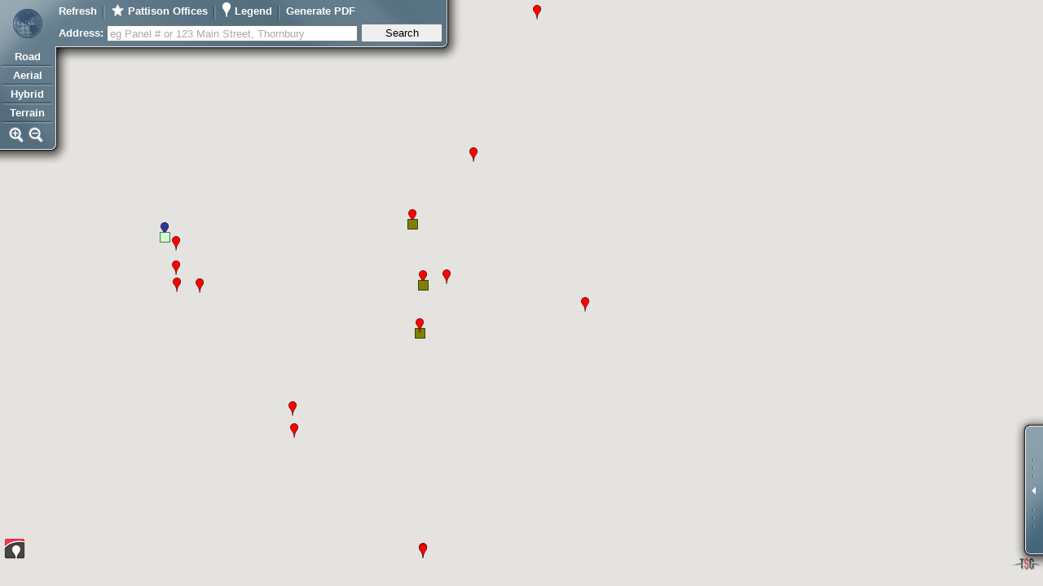

--- FILE ---
content_type: text/html; charset=utf-8
request_url: http://maps.pattisonoutdoor.com/?lat=55.1699&lng=-118.7986&zoom=13
body_size: 6351
content:

<!DOCTYPE html>
<html style="overflow:hidden;">
<head style="overflow:hidden;">
    <meta http-equiv="X-UA-Compatible" content="IE=edge" />
    <title>Eyewitness Maps</title>

    
        <link rel="stylesheet" type="text/css" href="4.0.7.22/maps.min.css" />
    

    
        <script defer type="text/javascript" src="//maps.google.com/maps/api/js?v=3.47&key=AIzaSyBDaf5Zrdxqy0hCG9lEOojuPnws6kQPTDY&sensor=false&language=en"></script>
        <script defer type="text/javascript" src="4.0.7.22/js/main.min.js"></script>
    

    <script async src="https://www.googletagmanager.com/gtag/js?id={key}"></script>
<script>
  window.dataLayer = window.dataLayer || [];
  function gtag(){dataLayer.push(arguments);}
  gtag('js', new Date());
  gtag('config', 'UA-11092045-6', {
    
    
  });
</script>
        

    <link rel="icon" type="image/vnd.microsoft.icon" href="favicon.ico" />
</head>
<body onload="pageLoad()" style="overflow:hidden;">
    <form method="post" action="./?lat=55.1699&amp;lng=-118.7986&amp;zoom=13" id="frmMain" onsubmit="return eventFormSubmit()">
<div class="aspNetHidden">
<input type="hidden" name="__VIEWSTATE" id="__VIEWSTATE" value="NbnYfechJTrmG7efUC9ghFLx/pb3+ssJYTE+MvGh8EC/7k9QDfxaJn26WPOfcwiimHono8R9JvGwj53kPFnfU2TGN9Hr2aWI2Smpti0zOtM=" />
</div>

<div class="aspNetHidden">

	<input type="hidden" name="__VIEWSTATEGENERATOR" id="__VIEWSTATEGENERATOR" value="B2654881" />
	<input type="hidden" name="__EVENTVALIDATION" id="__EVENTVALIDATION" value="XxGm1u1iq6cJLm/k4yy76q8m1rGhGYe5kZVluDrhX6d5X9gNWt+6DWPHyEtN+QfKzSOY1CdxaYQ1iZmtX9j23bb3s/nPh0iESlezX2P22FEGmxaHM3hIbke9kMiOE+CgPJLQcU1aXvZ3A7QNL+gtmQ4+inaf3rsil+MzlyRYwuVyrP3EuhteOwJyj/VnAN92+IK8GweYnsPgdLPDm2JKFZR05Kf48jYxurpZ8wAJuGaP8+rLlbUXFtTnylekg24p" />
</div>
        <div id="divPOPHeader" style="border-bottom:solid 2px #4f5b66;left:0;z-index:11;background-image:url(images/tile.png);height:80px;position:absolute;top:0;display:none;right:0;">
            <div style="position:absolute; top:0; left:0; height:80px; width:100%; background-color:white;"></div>
            <div style="left:8px; top:7px; position:absolute;"><a href="http://eyewitness.sirokygroup.com" target="_blank"><img src="images/eyewitness.png" style="border:none;" /></a></div>
            <div style="right:28px; top:8px; position:absolute; text-align:center;"><a href="https://www.pattisonoutdoor.com" id="aHome" class="a_black" style="font-weight:bold;"><img src="images/pattison.png" style="border:none;" /><br />HOME</a></div>
            <div style="top:15px; left:50%; margin-left:-320px; right:0; width:640px; position:absolute; text-align:center; font-size:26pt;">
                <span id="spnTitle" class="title">Web Mapping</span>
            </div>
            <div id="divHelp" style="position:absolute; right:3px; top:3px;">
                <a href="help/en-US" target="_blank"><img src="images/help.png" style="border:0;" /></a>
            </div>
        </div>
         
        <div id="divDialog" style="display:none; position:absolute; left:100px; top:100px; z-index:100; padding:41px 24px 24px 20px;" class="dialog">
            <div style="left:0; top:0;"><img src="images/putl.png" /></div>
            <div style="left:0; bottom:0;"><img src="images/publ.png" /></div>

            <div style="right:0; bottom:0;"><img src="images/pubr.png" /></div>
            <div style="right:0; top:0;"><img src="images/putr.png" /></div>
                
            <div style="left:0; top:20px; bottom:27px; width:20px; background-image:url(images/pul.png); background-repeat:repeat-y;"></div>
            <div style="right:0; top:20px; bottom:27px; width:24px; background-image:url(images/pur.png); background-repeat:repeat-y;"></div>

            <div style="top:0; left:20px; right:24px;"><img src="images/put.png" style="width:100%; height:20px;" /></div>
            <div style="bottom:0; left:20px; right:24px;"><img src="images/pub.png" style="width:100%; height:24px;" /></div>

            <div style="height:21px; padding-top:2px; text-align:left; background-image:url(images/headerHoverGradient.gif); padding-left:3px; top:20px; left:20px; right:24px; font-weight:bold; color:White;" onmousedown="dragStart(event, divDialog, true, true, '', null, null)">
                Title
            </div>

            <div id="dlgclose" style="right:25px; top:21px; width:18px; height:18px;" onclick="closeDialog()"><img src="images/spacer.gif" /></div>

            <div style="position:relative; background-color:White; border-top:solid 1px #aaaaaa; white-space:nowrap; text-align:left; padding:10px; margin:0; margin-bottom:3px;">
                Content
            </div>
        </div>

        <div id="divMapContainer" style="position:absolute;left:0;top:0;width:100%;bottom:0;overflow:hidden;">
            <div id="divMap" style="position:absolute; left:0; top:0; width:100%; height:100%;"></div>

            <div style="position:absolute; right:0; bottom:17px;"><img src="images/tsg_stamp.png" title="The Siroky Group Inc." /></div>

            <div style="position:absolute; left:5px; bottom:30px; opacity:0.8;"><img src="images/eye_map_logo.png" title="Eyewitness&trade;" /></div>
            
            <div id="divCircs" style="position:absolute; display:none; background-position:0 0; left:100px; top:100px; z-index:50; width:106px; height:106px; background-image:url(images/circs.png);">
                <div style="position:absolute; cursor:pointer; display:none; left:0; top:0;" onmouseover="pnlOver(0)" onmouseout="pnlOut(0)" onclick="panelClick(0)" onmousedown="pnlDn(0)" onmouseup="pnlUp(0)"><img src="images/spacer.gif" /></div>
                <div style="position:absolute; cursor:pointer; display:none; left:0; top:0;" onmouseover="pnlOver(1)" onmouseout="pnlOut(1)" onclick="panelClick(1)" onmousedown="pnlDn(1)" onmouseup="pnlUp(1)"><img src="images/spacer.gif" /></div>
                <div style="position:absolute; cursor:pointer; display:none; left:0; top:0;" onmouseover="pnlOver(2)" onmouseout="pnlOut(2)" onclick="panelClick(2)" onmousedown="pnlDn(2)" onmouseup="pnlUp(2)"><img src="images/spacer.gif" /></div>
                <div style="position:absolute; cursor:pointer; display:none; left:0; top:0;" onmouseover="pnlOver(3)" onmouseout="pnlOut(3)" onclick="panelClick(3)" onmousedown="pnlDn(3)" onmouseup="pnlUp(3)"><img src="images/spacer.gif" /></div>
                <div style="position:absolute; cursor:pointer; display:none; left:0; top:0;" onmouseover="pnlOver(4)" onmouseout="pnlOut(4)" onclick="panelClick(4)" onmousedown="pnlDn(4)" onmouseup="pnlUp(4)"><img src="images/spacer.gif" /></div>
                <div style="position:absolute; cursor:pointer; display:none; left:0; top:0;" onmouseover="pnlOver(5)" onmouseout="pnlOut(5)" onclick="panelClick(5)" onmousedown="pnlDn(5)" onmouseup="pnlUp(5)"><img src="images/spacer.gif" /></div>
                <div style="position:absolute; cursor:pointer; display:none; left:0; top:0;" onmouseover="pnlOver(6)" onmouseout="pnlOut(6)" onclick="panelClick(6)" onmousedown="pnlDn(6)" onmouseup="pnlUp(6)"><img src="images/spacer.gif" /></div>
                <div style="position:absolute; cursor:pointer; display:none; left:0; top:0;" onmouseover="pnlOver(7)" onmouseout="pnlOut(7)" onclick="mapZoom(1)"><img src="images/more.png" /></div>
                <div style="position:absolute; display:none; left:10px; top:116px; background-color:#ffffcb; padding-left:3px; padding-right:3px; border:solid 1px #a8aaaf; text-align:center; white-space:nowrap;">Panel #</div>
            </div>

            <div id="divPopup" class="popup" style="position:absolute; left:100px; top:100px; display:none; z-index:52;">
                <div style="background-position:0 0; left:-11px; top:-11px; right:20px; bottom:20px;"><img src="images/spacer.gif" /></div>
                <div style="background-position:31px 0; right:-11px; top:-11px; width:31px; bottom:20px;"><img src="images/spacer.gif" /></div>
                <div style="background-position:0 113px; left:-11px; bottom:-11px; right:20px; height:31px;"><img src="images/spacer.gif" /></div>
                <div style="background-position:31px 113px; right:-11px; bottom:-11px; width:31px; height:31px;"><img src="images/spacer.gif" /></div>

                <div id="divPopArr4" style="display:none; background-position:-70px 57px; left:12px; bottom:-38px; width:46px; height:42px;"><img src="images/spacer.gif" /></div>
                <div id="divPopArr5" style="display:none; background-position:-157px 67px; left:12px; top:-37px; width:46px; height:42px;"><img src="images/spacer.gif" /></div>
                <div id="divPopArr6" style="display:none; background-position:-251px 66px; right:-37px; top:12px; width:42px; height:46px;"><img src="images/spacer.gif" /></div>
                <div id="divPopArr7" style="display:none; background-position:-305px 66px; left:-37px; top:12px; width:42px; height:46px;"><img src="images/spacer.gif" /></div>
                
                <div id="divPopContent" style="position:relative; margin:15px; background-image:none;">&nbsp;</div>

                <div id="popupClose" style="cursor:pointer; right:6px; top:6px; width:12px; height:12px;" onclick="closePopup()"><img src="images/spacer.gif" /></div>

                <div id="divPopTabs" style="position:absolute; left:9px; top:-26px; background-image:none; z-index:51; white-space:nowrap;">
                    <div class="popuptabunsel" style="float:left; position:relative; background-image:none; white-space:nowrap; margin-right:-14px; z-index:54;" onclick="clickPopupTab(999,this)">
                        <div id="popupleftdiv"><img src="images/spacer.gif" /></div>
                        <div id="popupcenterdiv">
                            <div id="popupcontentdiv">{msg}</div>
                        </div>
                        <div id="popuprightdiv"><img src="images/spacer.gif" /></div>
                    </div>
                </div>
            </div>

            <div id="divToolbar" style="position:absolute; left:0; top:0; z-index:10; font-weight:bold; color:White;">
                <div style="position:absolute; width:482px; height:106px; left:86px; top:-30px; background-position:-96px 0; background-image:url(images/main_toolbar.png);"></div>
                <div style="position:absolute; width:96px; height:125px; left:-10px; top:76px; background-position:0 -106px; background-image:url(images/main_toolbar.png);"></div>
                <div style="position:absolute; width:96px; height:106px; left:-10px; top:-30px; background-image:url(images/main_toolbar.png);"></div>

                <div style="position:absolute; left:16px; top:11px; width:36px; height:36px; background-image:url(images/globe.png);"></div>

                <div id="divSearch" style="position:absolute; top:29px; left:72px; white-space:nowrap;">
                    <span id="locAddress">Address</span>: <input name="txtAddress" type="text" id="txtAddress" value="eg Panel # or 123 Main Street, Thornbury" onfocus="addressFocus(this)" onblur="addressBlur(this)" onkeyup="if((window.event || event).keyCode == 13){adaptiveFind(txtAddress.value,true);}" style="color:#aaaaaa; width:300px; height:14px; vertical-align:bottom; margin-bottom:1px;" /> <input name="cmdSearch" type="button" id="cmdSearch" value="Search" onclick="adaptiveFind(txtAddress.value,true)" style="margin-right:40px; height:23px; width:100px;" />
                </div>

                <div onclick="mapZoom(1)" style="position:absolute; left:11px; top:156px; width:18px; height:19px;" class="zoomlink"><img src="images/spacer.gif" /></div>
                <div onclick="mapZoom(-1)" style="position:absolute; left:35px; top:156px; width:18px; height:19px;" class="zoomoutlink"><img src="images/spacer.gif" /></div>

                <div id="divHeaderOptions" style="position:absolute;top:6px;white-space:nowrap;color:White;cursor:default;left:72px;width:520px;">
                    <div id="locHome" style="float:left;" onclick="setHome()" class="toollink">Refresh</div>
                    <div style="float:left;"><img src="images/main_vert_divider.png" style="height:18px; width:9px; margin-left:4px; margin-right:4px; vertical-align:middle;" /></div>
                    <div id="locOffices" style="float:left;" onclick="toggleMarketOffices(this)" class="toollink" onmouseover="marketOfficesHover(this,1)" onmouseout="marketOfficesHover(this,0)"><img src="images/star_white.png" style="vertical-align:middle; margin-top:-4px;" /> Pattison Offices</div>
                    <div style="float:left;"><img src="images/main_vert_divider.png" style="height:18px; width:9px; margin-left:4px; margin-right:4px; vertical-align:middle;" /></div>
                    <div id="locMedia" style="float:left;" onclick="showMediaTypes()" class="toollink" onmouseover="legendHover(this,1)" onmouseout="legendHover(this,0)"><img src="images/balloon.png" style="vertical-align:middle; margin-top:-4px;" /> Legend</div>
                    <div style="float:left;"><img src="images/main_vert_divider.png" style="height:18px; width:9px; margin-left:4px; margin-right:4px; vertical-align:middle;" /></div>
                    <div id="locGeneratePDF" style="float:left;" onclick="showProposal()" class="toollink">Generate PDF</div>
                </div>
                
                <div style="position:absolute; left:1px; top:62px; color:White; cursor:default; text-align:center;">
                    <div id="locRoad" onclick="updateStyle(&#39;r&#39;)" class="toollink">Road</div>
                    <div style="height:7px;"><img src="images/main_horiz_divider.png" style="height:5px; width:65px; margin-top:1px; margin-bottom:1px; display:block;" /></div>
                    <div id="locAerial" onclick="updateStyle(&#39;a&#39;)" class="toollink">Aerial</div>
                    <div style="height:7px;"><img src="images/main_horiz_divider.png" style="height:5px; width:65px; margin-top:1px; margin-bottom:1px; display:block;" /></div>
                    <div id="locHybrid" onclick="updateStyle(&#39;h&#39;)" class="toollink">Hybrid</div>
                    <div style="height:7px;"><img src="images/main_horiz_divider.png" style="height:5px; width:65px; margin-top:1px; margin-bottom:1px; display:block;" /></div>
                    <div id="locTerrain" onclick="updateStyle(&#39;t&#39;)" class="toollink">Terrain</div>
                    <div style="height:7px;"><img src="images/main_horiz_divider.png" style="height:5px; width:65px; margin-top:1px; margin-bottom:1px; display:block;" /></div>
                </div>
            </div>

            <div id="divSelWrapper" style="position:absolute; z-index:50; height:192px; width:37px; bottom:20px; right:0; overflow:hidden;">
            <div id="divSelPanel" style="position:absolute; width:632px; left:0; height:192px; top:0; background-image:url(images/sel_window.png);">
	
                <div id="divSelAttention" style="display:none; position:absolute; left:17px; top:17px; bottom:21px; width:20px; background-color:Orange; opacity:0.50;"></div>
    
                <div style="margin:17px 20px 20px 17px; position:relative;">
                    <div onclick="toggleSelPanels()" onmousedown="toggleSelDown()" onmouseup="toggleSelUp()" style="position:absolute; left:0; top:0; text-align:center; color:White; font-weight:bold; cursor:pointer;">
                        <div style="position:absolute; top:30px; left:6px;"><img src="images/dot.png" /></div>
                        <div style="position:absolute; top:40px; left:6px;"><img src="images/dot.png" /></div>
                        <div style="position:absolute; top:50px; left:6px;"><img src="images/dot.png" /></div>
                        <div style="position:absolute; top:50%; left:4px; margin-top:-6px; height:12px;" id="divToggleSelArrow"><img src="images/lt_white.png" /></div>
                        <div style="position:absolute; bottom:50px; left:6px;"><img src="images/dot.png" /></div>
                        <div style="position:absolute; bottom:40px; left:6px;"><img src="images/dot.png" /></div>
                        <div style="position:absolute; bottom:30px; left:6px;"><img src="images/dot.png" /></div>
                        <img src="images/spacer.gif" style="width:20px; height:153px;"/>
                    </div>

                    <div style="position: absolute; left: 25px; top: 6px; right: 180px; color: White; white-space: nowrap; overflow: hidden; -ms-text-overflow: ellipsis; -o-text-overflow: ellipsis; text-overflow: ellipsis;">
                        <span style="font-weight:bold;"><span id="spnSelPanelsCount">0 Selected Units</span>:</span><span id="locSelUnitsMsg" style="font-size:8pt;"> select a unit on the map to add to the list</span>
                    </div>

                    <div id="divSelRightOptions" style="position:absolute;right:22px;top:24px;color:White;font-size:9pt;">
                        
                            <div style="margin-bottom:4px;"><input id="cbShowSelected" type="checkbox" style="vertical-align:bottom; top:-1px; position:relative; padding:0; margin:0;" onclick="cbUpdateSelections()" onchange="cbUpdateSelections()" /><label for="cbShowSelected" style="padding-left:3px;" class="a_white">Show only selected units</label></div>
                        

                        
                            <div><input id="cbShowCircleFill" type="checkbox" checked="checked" style="vertical-align:bottom; top:-1px; position:relative; padding:0; margin:0;" onclick="cbUpdateSelections()" onchange="cbUpdateSelections()" /><label for="cbShowCircleFill" style="padding-left:3px;" class="a_white">Show radius fill</label></div>
                        
                        
                        
                            <div style="margin-bottom:4px;"><input id="cbShowCircleBorder" type="checkbox" checked="checked" style="vertical-align:bottom; top:-1px; position:relative; padding:0; margin:0;" onclick="cbUpdateSelections()" onchange="cbUpdateSelections()" /><label for="cbShowCircleBorder" style="padding-left:3px;" class="a_white">Show radius borders</label></div>
                        
                        
                        
                            <div><a href="javascript:void(0)" onclick="clearAllRadius()" class="a_white" style="margin-left:16px;">Clear all Radii</a></div>
                        
                        
                        <div style="margin-bottom:6px;"><a href="javascript:void(0)" id="litClearUserPoints" onclick="clearAllUserPoints()" class="a_white" style="margin-left:16px;">Clear all user Points</a></div>
                        
                        
                        
                        <div><span id="locLabels">Labels</span>:
                        <select name="selPanelLabels" id="selPanelLabels" onchange="cbUpdateSelections()" style="width:112px;">
		<option selected="selected" value="0">none</option>
		<option value="1">Selected #</option>
		<option value="2">Panel No.</option>
		<option value="3">Location Desc.</option>

	</select></div>
                    </div>

                    <div id="divSelectedPanels" style="position:absolute; left:21px; top:28px; right:190px; height:96px; overflow:auto; border:solid 1px #aaaaaa; background-color:White;"></div>
                    <div style="display:none;">
                        <select style="width:280px;" size="10" id="selSelectedPanels">
                        </select>
                    </div>

                    <div style="position:absolute; left:23px; top:133px; font-size:9pt; color:White;">
                        <div id="litRemoveSelected" style="float:left;"><a href="javascript:void(0)" onclick="removeSelectedPanel(document.getElementById('selSelectedPanels'))" class="a_white">Remove Unit</a></div>
                        <div style="float:left;"><img src="images/main_vert_divider.png" style="height:15px; width:9px; margin-left:3px; margin-right:2px; vertical-align:middle;" /></div>
                        <div id="litClearSelected" style="float:left;"><a href="javascript:void(0)" onclick="clearSelectedPanels(document.getElementById('selSelectedPanels'))" class="a_white">Clear List</a></div>
                        <div style="float:left;"><img src="images/main_vert_divider.png" style="height:15px; width:9px; margin-left:3px; margin-right:2px; vertical-align:middle;" /></div>
                        <div id="litZoomSelected" style="float:left;"><a href="javascript:void(0)" onclick="getSelectedBounds()" class="a_white">Zoom to Selection</a></div>
                        <div style="float:left;"><img src="images/main_vert_divider.png" style="height:15px; width:9px; margin-left:3px; margin-right:2px; vertical-align:middle;" /></div>
                        <div id="litGetPhotosheets" style="float:left;"><a href="javascript:void(0)" onclick="getSelectedPhotoSheets()" class="a_white">Generate PhotoSheets</a></div>
                    </div>
                </div>
           
</div>
           </div>
        </div>

        <input type="hidden" name="hfSettings" id="hfSettings" value="{&quot;browserObject&quot;:{&quot;Browser&quot;:&quot;Chrome&quot;,&quot;MajorVersion&quot;:131,&quot;MinorVersion&quot;:0.0,&quot;isIE&quot;:false,&quot;isFF&quot;:false},&quot;session&quot;:&quot;7dc3316c-71d0-40fa-a72f-57361e7bf7ed&quot;,&quot;crc&quot;:&quot;0!0!0!4BB2C42EDD1D4104CCB3F67F1151338225B6E063B88408A998FAFC24B890A601&quot;,&quot;cen_lat&quot;:55.1699,&quot;cen_lng&quot;:-118.7986,&quot;zoom&quot;:13,&quot;search&quot;:&quot;&quot;,&quot;searchPanel&quot;:&quot;&quot;,&quot;maxRadius&quot;:32,&quot;userpointid&quot;:55,&quot;loc1&quot;:&quot;Loading...&quot;,&quot;loc5&quot;:&quot;Legend&quot;,&quot;loc6&quot;:&quot;Generate PDF&quot;,&quot;loc29&quot;:&quot;Selecting Panels...&quot;,&quot;loc30&quot;:&quot;Show Information&quot;,&quot;loc31&quot;:&quot;Street View&quot;,&quot;loc32&quot;:&quot;unable to get locations address&quot;,&quot;loc33&quot;:&quot;Add Point to Map&quot;,&quot;loc34&quot;:&quot;Street View is not supported at this location.&quot;,&quot;loc35&quot;:&quot;Add User Point&quot;,&quot;loc24&quot;:&quot;x Selected Units&quot;,&quot;loc36&quot;:&quot;x Selected Unit&quot;,&quot;loc53&quot;:&quot;Select&quot;,&quot;loc54&quot;:&quot;Deselect&quot;,&quot;language&quot;:&quot;en-US&quot;,&quot;mobile&quot;:false}" />
        <input type="hidden" id="hfDGRelativePath" value="" />
    </form>
</body>
</html>


--- FILE ---
content_type: text/css
request_url: http://maps.pattisonoutdoor.com/4.0.7.22/maps.min.css
body_size: 1779
content:
.TSGDMroot{position:absolute;cursor:default;left:0;top:0;padding:1px;background-color:#fafafa;border:solid 1px #aaa;font-family:"Helvetica Neue",Helvetica,Arial,sans-serif;font-size:12px;box-shadow:2px 2px 5px #888;opacity:0;-moz-transition:opacity ease-in .15s;-o-transition:opacity ease-in .15s;-webkit-transition:opacity ease-in .15s;transition:opacity ease-in .15s}.TSGDMroot>table{border-collapse:separate}.TSGDMoption{white-space:nowrap;padding-left:4px;padding-right:16px}.TSGDMfocusBox{position:absolute;width:20px !important;height:20px !important;border:none !important;background-color:transparent !important;box-shadow:none !important}.TSGDMmenuSideBar{width:21px;height:18px;padding-right:2px;padding-top:1px;padding-bottom:1px;text-align:center;vertical-align:middle;background-color:#ededed;border-left:solid 1px #eaf0f1;border-top:solid 1px #eaf0f1;border-bottom:solid 1px #eaf0f1}.TSGDMmenuSideBar>img{width:16px;height:16px;border:0}.TSGDMmenuSideBarOver>img{width:16px;height:16px;border:0}.TSGDMmenuSideBarDivider{height:1px;background-color:#eaf0f1}.TSGDMmenuSideBarOver{width:21px;height:18px;padding-right:2px;padding-top:1px;padding-bottom:1px;text-align:center;vertical-align:middle;background-color:#ededed;border-left:solid 1px #adc5e1;border-top:solid 1px #adc5e1;border-bottom:solid 1px #adc5e1}.TSGDMmenuOptionDivider{height:1px;background-color:#d0d7e5}.TSGDMmenuOptionDisabled{color:#aaa;border-right:solid 1px #fafafa;border-top:solid 1px #fafafa;border-bottom:solid 1px #fafafa;white-space:nowrap;padding-left:4px;padding-right:16px}.TSGDMmenuOptionLabel{color:#aaa;border-right:solid 1px #fafafa;border-top:solid 1px #fafafa;border-bottom:solid 1px #fafafa;white-space:nowrap;padding-left:4px;padding-right:16px}.TSGDMmenuOption{background-color:#fafafa;border-right:solid 1px #fafafa;border-top:solid 1px #fafafa;border-bottom:solid 1px #fafafa;white-space:nowrap;padding-left:4px;padding-right:16px}.TSGDMmenuOptionOver{background-color:#ebf4f6;border-right:solid 1px #adc5e1;border-top:solid 1px #adc5e1;border-bottom:solid 1px #adc5e1;white-space:nowrap;padding-left:4px;padding-right:16px}.TSGDMmenuSubMenu{background-color:#fafafa;border-right:solid 1px #fafafa;border-top:solid 1px #fafafa;border-bottom:solid 1px #fafafa;background-image:url('[data-uri]');background-repeat:no-repeat;background-position:right center;white-space:nowrap;padding-left:4px;padding-right:16px}.TSGDMmenuSubMenuDisabled{background-color:#fafafa;border-right:solid 1px #fafafa;border-top:solid 1px #fafafa;border-bottom:solid 1px #fafafa;color:#aaa;background-image:url('[data-uri]');background-repeat:no-repeat;background-position:right center;white-space:nowrap;padding-left:4px;padding-right:16px}.TSGDMmenuSubMenuOver{background-color:#ebf4f6;border-right:solid 1px #adc5e1;border-top:solid 1px #adc5e1;border-bottom:solid 1px #adc5e1;background-image:url('[data-uri]');background-repeat:no-repeat;background-position:right center;white-space:nowrap;padding-left:4px;padding-right:16px}body{font-family:Arial,Helvetica,Verdana,Tahoma,sans-serif;font-size:10pt}.title{font-weight:bold;line-height:50px;background:linear-gradient(180deg,#2ab2ff,#114867);background-clip:text;color:transparent}a{color:#000}a:hover{color:#ffa500}.a_white{color:#fff;text-decoration:none}.a_white:hover{color:#ffa500}.a_black{color:#000;text-decoration:none}.a_black:hover{color:#ffa500}.busSliderTitle{width:332px;margin-left:-6px;height:19px;background-image:url(../images/header_gradient.gif);border-bottom:solid 1px #aaa;border-top:solid 1px #aaa;margin-bottom:6px;padding-top:2px;padding-left:4px;font-weight:bold}.dialog div{position:absolute}.dialog #dlgclose{background-image:url(../images/dialog_close.png);background-position:0 0}.dialog #dlgclose:hover{background-image:url(../images/dialog_close.png);background-position:0 -18px}.zoomlink{background-image:url(../images/header_icons.png);background-position:0 0;cursor:pointer}.zoomlink:hover{background-position:0 -22px}.zoomoutlink{background-image:url(../images/header_icons.png);background-position:-20px 0;cursor:pointer}.zoomoutlink:hover{background-position:-20px -22px}.toollink{cursor:pointer;color:#fff}.toollink:hover{color:#ffa500}.trlink{cursor:pointer}.trlink:hover{color:#ffa500}.popup{min-width:120px;min-height:80px}.popup div{position:absolute;background-image:url(../images/popup.png)}.popup #popupClose{background-position:-12px 65px}.popup #popupClose:hover{background-position:-12px 53px}.popup #popupcontenttab{background-image:none;position:relative}.popup #popupcontenttab div{background-image:none;position:relative}.popup #popupcontenttab a{text-decoration:none}.popup #popupcontenttab a:hover{color:#ffa500}.popuptabsel #popupleftdiv{float:left;position:relative;background-position:-376px 60px;width:17px;height:29px}.popuptabsel #popupcenterdiv{float:left;position:relative;background-position:-393px 60px;height:29px}.popuptabsel #popupcontentdiv{position:relative;margin-top:7px;white-space:nowrap;background-image:none;cursor:default}.popuptabsel #popupcontentdiv img{vertical-align:text-bottom;margin-right:2px}.popuptabsel #popuprightdiv{float:left;position:relative;background-position:-481px 60px;width:17px;height:29px}.popuptabunsel #popupleftdiv{float:left;position:relative;background-position:-529px 60px;width:17px;height:29px}.popuptabunsel #popupcenterdiv{float:left;position:relative;background-position:-546px 60px;height:29px}.popuptabunsel #popupcontentdiv{position:relative;margin-top:9px;white-space:nowrap;background-image:none;cursor:default}.popuptabunsel #popupcontentdiv img{vertical-align:text-bottom;margin-right:2px}.popuptabunsel #popuprightdiv{float:left;position:relative;background-position:-634px 60px;width:17px;height:29px}.popuptabunsel:hover #popupleftdiv{float:left;position:relative;background-position:-682px 60px;width:17px;height:29px}.popuptabunsel:hover #popupcenterdiv{float:left;position:relative;background-position:-699px 60px;height:29px}.popuptabunsel:hover #popupcontentdiv{position:relative;margin-top:7px;white-space:nowrap;background-image:none;cursor:default}.popuptabunsel:hover #popupcontentdiv img{vertical-align:text-bottom;margin-right:2px}.popuptabunsel:hover #popuprightdiv{float:left;position:relative;background-position:-787px 60px;width:17px;height:29px}.toolbarOption{display:inline-block;float:left;cursor:pointer;padding-left:4px;padding-right:5px;padding-top:4px;height:19px;margin-top:1px}.toolbarOption img{margin-right:2px;vertical-align:text-bottom}.toolbarOption:hover{margin-top:1px;display:inline-block;float:left;cursor:pointer;padding-left:3px;padding-right:4px;padding-top:3px;height:18px;background-color:#ebf4f6;border:solid 1px #adc5e1}

--- FILE ---
content_type: application/javascript
request_url: http://maps.pattisonoutdoor.com/4.0.7.22/js/main.min.js
body_size: 21731
content:
"use strict";function pageWidth(){return window.innerWidth!=null?window.innerWidth:document.documentElement&&document.documentElement.clientWidth?document.documentElement.clientWidth:document.body!=null?document.body.clientWidth:null}function pageHeight(){return window.innerHeight!=null?window.innerHeight:document.documentElement&&document.documentElement.clientHeight?document.documentElement.clientHeight:document.body!=null?document.body.clientHeight:null}function pageScrollX(){return window.pageXOffset!=null?window.pageXOffset:document.documentElement&&document.documentElement.scrollLeft?document.documentElement.scrollLeft:document.body!=null?document.body.scrollLeft:0}function pageScrollY(){return window.pageYOffset!=null?window.pageYOffset:document.documentElement&&document.documentElement.scrollTop?document.documentElement.scrollTop:document.body!=null?document.body.scrollTop:0}function addEvent(n,t,i){n.addEventListener?n.addEventListener(t,i,!0):n.attachEvent&&n.attachEvent("on"+t,i)}function remEvent(n,t,i){n.removeEventListener?n.removeEventListener(t,i,!0):n.detachEvent&&n.detachEvent("on"+t,i)}function dragStart(n,t,i,r,u,f,e){var v=!0,l=0,a=0,h=-1,c=-1,o=0,s=0,y=function(n){n=n||window.event;n.pageX?(dragObj.mouseX=n.pageX,dragObj.mouseY=n.pageY):(dragObj.mouseX=document.documentMode?n.clientX+document.documentElement.scrollLeft+document.body.scrollLeft:n.clientX+window.scrollX,dragObj.mouseY=document.documentMode?n.clientY+document.documentElement.scrollTop+document.body.scrollTop:n.clientY+window.scrollY);n.preventDefault&&n.preventDefault();n.cancelBubble=!0;n.returnValue=!1},p=function(){v&&(o=l+dragObj.mouseX,s=a+dragObj.mouseY,i&&h!=o&&(t.style.left=o+"px"),r&&c!=s&&(t.style.top=s+"px"),f&&(i&&h!=o||r&&c!=s)&&(h=o,c=s,f()),requestAnimationFrame(p))},w=function(){v=!1;remEvent(document,"mousemove",y);remEvent(document,"mouseup",w);dragObj.isSizing=!1;e&&e()},b;n=n||window.event;n.pageX?(dragObj.mouseX=n.pageX,dragObj.mouseY=n.pageY):(dragObj.mouseX=document.documentMode?n.clientX+document.documentElement.scrollLeft+document.body.scrollLeft:n.clientX+window.scrollX,dragObj.mouseY=document.documentMode?n.clientY+document.documentElement.scrollTop+document.body.scrollTop:n.clientY+window.scrollY);dragObj.isSizing=!0;dragObj.elNode=t;dragObj.objvalue=u;dragObj.mouseX||(dragObj.mouseX=document.documentMode?n.clientX+document.documentElement.scrollLeft+document.body.scrollLeft:n.clientX+window.scrollX);dragObj.mouseY||(dragObj.mouseY=document.documentMode?n.clientY+document.documentElement.scrollLeft+document.body.scrollLeft:n.clientY+window.scrollY);l=t.offsetLeft-dragObj.mouseX;a=t.offsetTop-dragObj.mouseY;b=parseInt(t.style.zIndex);dragObj.zIndex=Math.max(dragObj.zIndex,b);t.style.zIndex=++dragObj.zIndex;addEvent(document,"mousemove",y);addEvent(document,"mouseup",w);n.preventDefault&&n.preventDefault();n.cancelBubble=!0;n.returnValue=!1;h=l+dragObj.mouseX;c=a+dragObj.mouseY;requestAnimationFrame(p)}function getParameterByName(n,t){t||(t=window.location.href);n=n.replace(/[\[\]]/g,"\\$&");var r=new RegExp("[?&]"+n+"(=([^&#]*)|&|#|$)"),i=r.exec(t);return i?i[2]?decodeURIComponent(i[2].replace(/\+/g," ")):"":null}function initGeoCord(n){if(n!=gclz){var t=tileSize*(1<<n);pixelsPerLonDegree=t/360;pixelsPerLonRadian=t/(2*Math.PI);pixelsPerLonRadianHalf=pixelsPerLonRadian/2;bitmapOrigo=t>>1;gclz=n}}function convertLngToPixel(n){return Math.floor(bitmapOrigo+n*pixelsPerLonDegree)}function convertLatToPixel(n){var t=Math.sin(n*Wa);return Math.floor(bitmapOrigo+(0-Math.log((1+t)/(1-t)))*pixelsPerLonRadianHalf)}function convertPixelToLng(n){return(n-bitmapOrigo)/pixelsPerLonDegree}function convertPixelToLat(n){return(2*Math.atan(Math.exp((n-bitmapOrigo)/(0-pixelsPerLonRadian)))-Pi2)/Wa}function ServerPostDownload(n,t,i){var r=new XMLHttpRequest;r.onreadystatechange=function(){r.readyState==4&&r.status==200&&i(r.responseText)};r.open("POST",n,!0);r.setRequestHeader("Content-Type","application/x-www-form-urlencoded; charset=UTF-8");r.send(t)}function ServerPostPush(n,t){var i=new XMLHttpRequest;i.open("POST",n,!0);i.setRequestHeader("Content-Type","application/x-www-form-urlencoded; charset=UTF-8");i.send(t)}function ServerGetClickMap(n,t){var i=new XMLHttpRequest,r=setTimeout(function(){i.abort()},2e3);i.onreadystatechange=function(){i.readyState===4&&(clearTimeout(r),i.status===200&&t(i.responseText,+i.getResponseHeader("tileX"),+i.getResponseHeader("tileY"),+i.getResponseHeader("tileZ")))};i.open("GET",n,!0);i.send(null)}function tsgMapLayer(){this.tileSize=new google.maps.Size(256,256)}function processTileMaps(){for(var n;n=tilesToDownload.pop();)n.tileInfo.z==mapZoomValue&&(n.tileInfo.isDownloading=!0,n.tileInfo.downloadStarted=(new Date).valueOf(),ServerGetClickMap("handlers/tile_map.ashx?!"+n.tileInfo.x+"!"+n.tileInfo.y+"!"+n.tileInfo.z+"!"+session+"!"+crc,handleTileMap))}function handleTileMap(n,t,i,r){var u=document.getElementById("TL-"+t+"-"+i+"-"+r);u&&u.tileInfo&&(u.tileInfo.isDownloading=!1,u.tileInfo.map=n)}function refreshTiles(){map.overlayMapTypes.removeAt(0);map.overlayMapTypes.insertAt(0,new tsgMapLayer);getPixelAlphaImage=null;lastTileOverID=""}function checkMap(n,t,i){var r=i*tileSize+t;return decodeASC(n.charCodeAt(r>>3))>>7-r%8&1}function decodeASC(n){var t;switch(n){case 8364:t=128;break;case 8218:t=130;break;case 402:t=131;break;case 8222:t=132;break;case 8230:t=133;break;case 8224:t=134;break;case 8225:t=135;break;case 710:t=136;break;case 8240:t=137;break;case 352:t=138;break;case 8249:t=139;break;case 338:t=140;break;case 381:t=142;break;case 8216:t=145;break;case 8217:t=146;break;case 8220:t=147;break;case 8221:t=148;break;case 8226:t=149;break;case 8211:t=150;break;case 8212:t=151;break;case 732:t=152;break;case 8482:t=153;break;case 353:t=154;break;case 8250:t=155;break;case 339:t=156;break;case 382:t=158;break;case 376:t=159;break;default:t=n}return t}function absPos(n){var t={x:0,y:0};if(n.offsetParent)do t.x+=n.offsetLeft,t.y+=n.offsetTop;while(n=n.offsetParent);return t}function pageLoad(){var n,t;settings=JSON.parse(document.getElementById("hfSettings").value);browser=settings.browserObject;session=settings.session;crc=settings.crc;language=settings.language;isMobile=settings.isMobile;userPointID=settings.userpointid;isMobile&&(circsWidth=156,circsHWidth=circsWidth>>1,iconWidth=25,document.getElementById("divCircs").getElementsByTagName("div")[8].style.top="166px");hasCanvas=!!document.createElement("canvas").getContext;switch("r"){case"h":n=google.maps.MapTypeId.HYBRID;break;case"a":n=google.maps.MapTypeId.SATELLITE;break;case"t":n=google.maps.MapTypeId.TERRAIN;break;default:n=google.maps.MapTypeId.ROADMAP}t={zoom:settings.zoom,center:new google.maps.LatLng(settings.cen_lat,settings.cen_lng),disableDefaultUI:!0,scaleControl:!0,mapTypeId:n,gestureHandling:"greedy"};setCookie("session",session,null);mapObj=document.getElementById("divMap");mapPos=absPos(mapObj);map=new google.maps.Map(mapObj,t);mapZoomValue=t.zoom;initGeoCord(mapZoomValue);mapTopLeft.x=Math.floor(convertLngToPixel(t.center.lng())-mapObj.offsetWidth/2);mapTopLeft.y=Math.floor(convertLatToPixel(t.center.lat())-mapObj.offsetHeight/2);map.overlayMapTypes.insertAt(0,new tsgMapLayer);document.getElementById("divSelectedPanels").style.right=document.getElementById("divSelRightOptions").offsetWidth+34+"px";setTimeout(delayedInitMap,500)}function findCursorDiv(n){for(var r=null,i=n.getElementsByTagName("div"),u=i.length,t=0;t<u;t++)if(r=i[t].style.cursor&&i[t].style.cursor.indexOf("openhand")>0?i[t]:findCursorDiv(i[t]),r!=null)break;return r}function delayedInitMap(){geocoder=new google.maps.Geocoder;rightClickMenu=new tsgMenu("rightClickMenu");initPopup();initCircs();initDynamicListBox(document.getElementById("divSelectedPanels"),document.getElementById("selSelectedPanels"),"background-color:#3399FF; color:#FFFFFF;","");updateSelectedList();mapCursorDiv=findCursorDiv(mapObj);mapCursorDiv!=null&&(mapCursorDivCursor=mapCursorDiv.style.cursor);google.maps.event.addListener(map,"dragstart",eventMapDragStart);google.maps.event.addListener(map,"dragend",eventMapDragEnd);google.maps.event.addListener(map,"click",eventMapClick);google.maps.event.addListener(map,"rightclick",eventMapRightClick);google.maps.event.addListener(map,"zoom_changed",eventMapZoomChanged);google.maps.event.addListener(map,"center_changed",eventMapCenterChanged);mapObj.onmousemove=eventOwnerMouseMove;mapObj.onmousedown=eventMapMouseDown;mapObj.onmouseup=eventMapMouseUp;mapSize={w:mapObj.offsetWidth,h:mapObj.offsetHeight};updateMapPos(!0);settings.search.length>1?addressFind(settings.search,!1):settings.searchPanel.length>1&&panelFind(settings.searchPanel,!0);setTimeout(checkCursorDiv,400)}function checkCursorDiv(){mapCursorDiv==null&&(mapCursorDiv=findCursorDiv(mapObj),mapCursorDiv!=null&&(mapCursorDivCursor=mapCursorDiv.style.cursor))}function updateMapPos(n){n&&(mapZoomValue=map.getZoom(),initGeoCord(mapZoomValue));mapTopLeft.x=Math.floor(convertLngToPixel(map.getCenter().lng())-mapObj.offsetWidth/2);mapTopLeft.y=Math.floor(convertLatToPixel(map.getCenter().lat())-mapObj.offsetHeight/2)}function eventMapZoomChanged(){updateMapPos(!0);hideMenus();hideCircs();closeDialog();closePopup();mapDragging=!1}function eventMapMouseDown(){mouseInfo.left=!0;hideMenus();hideCircs();closeDialog();closePopup()}function eventMapMouseUp(){mapDragging=!1;mouseInfo.left=!1}function eventFormSubmit(){return!1}function eventMapDragStart(){mapDragging=!0}function eventMapCenterChanged(){updateMapPos(!1)}function eventMapDragEnd(){mapDragging=!1;updateMapPos(!1)}function eventMapClick(n){mouseInfo.pos.x=convertLngToPixel(n.latLng.lng())-mapTopLeft.x;mouseInfo.pos.y=convertLatToPixel(n.latLng.lat())-mapTopLeft.y;testMapMouseOverPos();mouseInfo.overPanel&&panelClicked(n.latLng.lat(),n.latLng.lng(),mapZoomValue,!0,!1)}function eventMapRightClick(n){mouseInfo.overPanel?panelClicked(n.latLng.lat(),n.latLng.lng(),mapZoomValue,!0,!1):showMapRightClickMenu(n.latLng.lat(),n.latLng.lng(),mapZoomValue)}function eventOwnerMouseMove(n){if(!mapDragging){var t=window.event?window.event:n;t.pageX?(mouseInfo.pos.x=t.pageX-mapPos.x+1,mouseInfo.pos.y=t.pageY-mapPos.y+1):(mouseInfo.pos.x=t.clientX-mapPos.x+1,mouseInfo.pos.y=t.clientY-mapPos.y+1);testMapMouseOverPos()}}function testMapMouseOverPos(){mouseInfo.tile.x=Math.floor((mapTopLeft.x+mouseInfo.pos.x)/tileSize);mouseInfo.tile.y=Math.floor((mapTopLeft.y+mouseInfo.pos.y)/tileSize);mouseInfo.tilePos.x=mapTopLeft.x+mouseInfo.pos.x-mouseInfo.tile.x*tileSize;mouseInfo.tilePos.y=mapTopLeft.y+mouseInfo.pos.y-mouseInfo.tile.y*tileSize;lastTileOverID=="TL-"+mouseInfo.tile.x+"-"+mouseInfo.tile.y+"-"+mapZoomValue&&lastTileOver||(lastTileOverID="TL-"+mouseInfo.tile.x+"-"+mouseInfo.tile.y+"-"+mapZoomValue,lastTileOver=document.getElementById(lastTileOverID));eventTileMouseMove(lastTileOver)}function eventTileMouseMove(n){if(n&&n.tileInfo){var t=mouseInfo.overPanel;hasCanvas?t=getPixelAlpha(mouseInfo.tilePos.x,mouseInfo.tilePos.y,n)>5:n.tileInfo.isDownloading?(new Date).valueOf()-n.tileInfo.downloadStarted>2100&&(n.tileInfo.downloadStarted=(new Date).valueOf(),tilesToDownload.push(n),clearTimeout(processTileMapsTmr),processTileMapsTmr=setTimeout(processTileMaps,256)):t=checkMap(n.tileInfo.map,mouseInfo.tilePos.x,mouseInfo.tilePos.y);try{t!=mouseInfo.overPanel&&(mapCursorDiv.style.cursor=t?"pointer":mapCursorDivCursor)}catch(i){}mouseInfo.overPanel=t}}function getPixelAlpha(n,t,i){return i!=getPixelAlphaImage&&(getPixelAlphaCanvas==null&&(getPixelAlphaCanvas=document.createElement("canvas"),getPixelAlphaCanvas.width=tileSize,getPixelAlphaCanvas.height=tileSize),getPixelAlphaContext==null&&(getPixelAlphaContext=getPixelAlphaCanvas.getContext("2d")),getPixelAlphaContext.clearRect(0,0,tileSize,tileSize),i.width==tileSize?getPixelAlphaContext.drawImage(i,0,0):getPixelAlphaContext.drawImage(i,0-tileSize,0),getPixelAlphaData=getPixelAlphaContext.getImageData(0,0,tileSize,tileSize),getPixelAlphaImage=i),getPixelAlphaData.data[4*tileSize*t+4*n+3]}function showCircs(n,t,i){circsObj.style.display="none";circsObj.style.opacity=1;for(var r=0;r<circsImgs.length;r++)r<7&&(circsImgs[r].src="images/spacer.gif"),circsImgDivs[r].style.display="none";circsTarget=(i>8?8:i)*2-1;circsPos=0;circsObj.style.backgroundPosition="0px 0px";circsObj.style.backgroundImage=isMobile?"url(images/circsbig.png)":"url(images/circs.png)";updateMapPos(!1);circsObj.style.left=convertLngToPixel(t)-mapTopLeft.x-circsHWidth+"px";circsObj.style.top=convertLatToPixel(n)-mapTopLeft.y-circsHWidth+"px";circsObj.style.position="absolute";circsTmr=setInterval(updateCircs,20)}function initCircs(){var t=360/16,i=circsWidth*.365385|0,n;for(circsPoints=[],circsObj=document.getElementById("divCircs"),circsObj.style.width=circsWidth+"px",circsObj.style.height=circsWidth+"px",circsImgs=circsObj.getElementsByTagName("img"),circsImgDivs=circsObj.getElementsByTagName("div"),n=0;n<8;n++)circsPoints.push(rotate(circsHWidth,circsHWidth-i,t,circsHWidth,circsHWidth)),t+=45}function updateCircs(){if(circsPos<1?circsObj.style.display="":circsObj.style.backgroundPosition="0px "+circsPos*(0-circsWidth)+"px",circsPos%2!=0){var n=circsPos>>1;n<7?(circsImgs[n].src="handlers/icon.ashx?i="+clickResults.results[n].icon+"&f="+clickResults.results[n].facing,circsImgDivs[n].style.left=circsPoints[n].x-(clickResults.results[n].aw>>1)+"px",circsImgDivs[n].style.top=circsPoints[n].y-(clickResults.results[n].ah>>1)+"px"):(circsImgDivs[n].style.left=circsPoints[n].x-8+"px",circsImgDivs[n].style.top=circsPoints[n].y-8+"px");circsImgDivs[n].style.display=""}circsPos++;circsPos>circsTarget&&clearInterval(circsTmr)}function hideCircs(){var n=!1;try{n=circsAnim.isRunning()}catch(t){n=!1}disableHideCircs||n||(animEnabled?(circsAnim=new tsgAnimate3(150,!1,[100],[0],function(n,t,i){circsObj.style.opacity=n[0]/100;i&&(circsObj.style.display="none",circsObj.style.opacity=1)}),circsAnim.start()):circsObj.style.display="none");disableHideCircs=!1}function hideCircsNo(){circsImgDivs[8].style.display="none"}function initPopup(){popupObj=document.getElementById("divPopup");divPopArr4=document.getElementById("divPopArr4");divPopArr5=document.getElementById("divPopArr5");divPopArr6=document.getElementById("divPopArr6");divPopArr7=document.getElementById("divPopArr7");popupContent=document.getElementById("divPopContent");popupTabs=document.getElementById("divPopTabs");popupBlankTab=popupTabs.innerHTML;popupTabs.innerHTML=""}function closePopup(){popupVisible&&(popupVisible=!1,popAnim=new tsgAnimate3(100,!0,[popupObj.offsetTop,100],[popupObj.offsetTop+20,0],function(n,t,i){popupObj.style.top=n[0]+"px";popupObj.style.opacity=n[1]/100;i&&(popupObj.style.display="none",popupObj.style.opacity=1,divPopArr4.style.display="none",divPopArr5.style.display="none",divPopArr6.style.display="none",divPopArr7.style.display="none",popupContent.style.width="",popupTabs.innerHTML="")}),popAnim.start())}function showLocationPopup(n){var r,e,s,o,h;if(n.length>1&&n.indexOf("■")>0){for(var i=n.split("■"),y=i.length-2,c=i[0].split("|"),l=69,f=[],u=[],a=-1,v="",t=1;t<i.length-1;t++)i[t]=i[t].split("~"),i[t][0]=i[t][0].split("|");if(popupVisible=!0,popupObj.style.visibility="hidden",popupObj.style.display="",locationPopupTab==null||locationPopupTab==undefined||locationPopupTab=="")try{locationPopupTab=i[1][0][2]}catch(p){locationPopupTab=""}for(locationPopupTab=locationPopupTab==null||locationPopupTab==undefined?"":locationPopupTab.toLowerCase(),t=1;t<i.length-1;t++)i[t][0].length>2&&(v=i[t][0][2].toLowerCase()),v==locationPopupTab?(a=t-1,i[t][0].length>2&&f.push(popupBlankTab.replace("{msg}","<img src='handlers/icon.ashx?i="+i[t][0][0]+"&f="+i[t][0][1]+"' />"+i[t][0][2]).replace("54","70").replace("popuptabunsel","popuptabsel").replace("999",t-1)),u.push("<div id='popupcontenttab' style='white-space:nowrap;'>"),u.push(i[t][1]),u.push("<\/div>")):(i[t][0].length>2&&f.push(popupBlankTab.replace("{msg}","<img src='handlers/icon.ashx?i="+i[t][0][0]+"&f="+i[t][0][1]+"' />"+i[t][0][2]).replace("54",l).replace("999",t-1)),u.push("<div id='popupcontenttab' style='white-space:nowrap;'>"),u.push(i[t][1]),u.push("<\/div>")),l--;if(popupContent.style.width="",popupTabs.innerHTML=f.length>0?f.join(""):"",popupContent.innerHTML=u.join(""),r=0,e=getChildDivs(popupContent),f.length>0){for(t=0;t<e.length;t++)s=e[t].getElementsByTagName("table")[0],s.offsetWidth>r&&(r=s.offsetWidth),t!=a&&(e[t].style.display="none");for(o=0,h=getChildDivs(popupTabs),t=0;t<h.length;t++)o+=h[t].offsetWidth+(browser.isIE?-9:7);o>r&&(r=o);language=="fr-FR"?r<300&&(r=300):r<250&&(r=250);popupContent.style.width=r+"px"}locationPopupTab="";updateMapPos(!0);positionAndDisplayPopup(convertLngToPixel(+c[1])-mapTopLeft.x,convertLatToPixel(+c[0])-mapTopLeft.y,f.length)}}function showPopup(n,t,i){popupVisible=!0;popupObj.style.visibility="hidden";popupObj.style.display="";popupContent.style.width="";popupContent.innerHTML=i;popupTabs.innerHTML="";updateMapPos(!0);positionAndDisplayPopup(convertLngToPixel(t)-mapTopLeft.x,convertLatToPixel(n)-mapTopLeft.y,0)}function positionAndDisplayPopup(n,t,i){var u,r=-1;browser.isIE&&browser.MajorVersion<8&&(popupContent.style.paddingTop="11px");popupObj.style.opacity=1;t>popupObj.offsetHeight+popupTabs.offsetHeight+46?(popupObj.style.top=t-(popupObj.offsetHeight+46)+"px",r=4,popupObj.style.left=n>mapObj.offsetWidth-popupObj.offsetWidth-50?mapSize.w-popupObj.offsetWidth-80+"px":n-55+"px"):i>0?(n<mapObj.offsetWidth-popupObj.offsetWidth-46?(popupObj.style.left=n+46+"px",r=7):(popupObj.style.left=n-(popupObj.offsetWidth+46)+"px",r=6),popupObj.style.top=t-(popupTabs.offsetHeight+15)+"px"):(popupObj.style.top=t+46+"px",r=5,popupObj.style.left=n>mapObj.offsetWidth-popupObj.offsetWidth-50?mapSize.w-popupObj.offsetWidth-80+"px":n-55+"px");divPopArr4.style.left=divPopArr5.style.left=n-22-popupObj.offsetLeft+"px";divPopArr6.style.top=divPopArr7.style.top=t-22-popupObj.offsetTop+"px";divPopArr4.style.display=divPopArr5.style.display=divPopArr6.style.display=divPopArr7.style.display="none";divPopArr4.style.visibility=divPopArr5.style.visibility=divPopArr6.style.visibility=divPopArr7.style.visibility="hidden";switch(r){case 4:divPopArr4.style.display="";divPopArr4.style.visibility="visible";break;case 5:divPopArr5.style.display="";divPopArr5.style.visibility="visible";break;case 6:divPopArr6.style.display="";divPopArr6.style.visibility="visible";break;case 7:divPopArr7.style.display="";divPopArr7.style.visibility="visible"}u=popupObj.offsetTop;popupObj.style.top=u-10+"px";popupObj.style.visibility="visible";popAnim=new tsgAnimate3(110,!0,[u-10],[u],function(n){popupObj.style.top=n[0]+"px"});popAnim.start();mapCursorDiv.style.cursor="pointer";mouseInfo.overPanel=!0}function clickPopupTab(n,t){if(t.className.toLowerCase().indexOf("popuptabunsel")>-1)for(var r=getChildDivs(popupTabs),u=getChildDivs(popupContent),f=69,i=0;i<r.length;i++)i==n?(r[i].className="popuptabsel",r[i].style.zIndex=70,u[i].style.display=""):(r[i].className="popuptabunsel",r[i].style.zIndex=f,u[i].style.display="none"),f--}function showDialog(n,t){var r=document.getElementById("divDialog"),i=getChildDivs(r),u;hideCircs();closePopup();hideMenus();r.style.opacity=1;r.style.visibility="hidden";r.style.display="";i[i.length-1].style.width="";i[i.length-3].innerHTML=n;i[i.length-1].innerHTML=t;i[i.length-1].style.padding="10px";u=(mapSize.h-r.offsetHeight)/2+50;r.style.top=u-10+"px";r.style.left=Math.floor((mapSize.w-r.offsetWidth)/2)+"px";r.style.visibility="visible";r.style.display="";i[i.length-1].style.width=i[i.length-1].offsetWidth+"px";dlgAnim=new tsgAnimate3(100,!0,[u-10],[u],function(n){r.style.top=n[0]+"px"});dlgAnim.start()}function closeDialog(){var n=document.getElementById("divDialog");dlgVisible="";dlgAnim=new tsgAnimate3(200,!0,[n.offsetTop,100],[n.offsetTop+20,0],function(t,i,r){n.style.top=t[0]+"px";n.style.opacity=t[1]/100;r&&(n.style.display="none",n.style.opacity=1)});dlgAnim.start()}function slideBusTabs(n){var i=21,f=document.getElementById("divBusinessRegion").parentNode.parentNode.offsetHeight,t=[],u=[],r,e=!0;u[0]=document.getElementById("divBusinessSubject");u[1]=document.getElementById("divBusinessGroup");u[2]=document.getElementById("divBusinessBrand");switch(n){case"subject":u[0].getElementsByTagName("div")[2].getElementsByTagName("div")[0].style.color.toLowerCase().indexOf("aaaa")>-1&&(e=!1);break;case"group":u[1].getElementsByTagName("div")[2].getElementsByTagName("div")[0].style.color.toLowerCase().indexOf("aaaa")>-1&&(e=!1);break;case"brand":u[2].getElementsByTagName("div")[2].getElementsByTagName("div")[0].style.color.toLowerCase().indexOf("aaaa")>-1&&(e=!1)}if(e){busPnlClick(n);switch(n){case"region":t[0]=f-i*3-1;t[1]=f-i*2-1;t[2]=f-i-1;break;case"subject":t[0]=i;t[1]=f-i*2-1;t[2]=f-i-1;break;case"group":t[0]=i;t[1]=i*2;t[2]=f-i-1;break;case"brand":t[0]=i-1;t[1]=i*2;t[2]=i*3}for(r=0;r<u.length;r++)Math.abs(t[r]-u[r].offsetTop)>i&&(animTabs[r]=new tsgAnimate3(200,!0,[u[r].offsetTop,r],[t[r],r],function(n){u[n[1]].style.top=n[0]+"px"}),animTabs[r].start())}}function convertToMiles(n,t){var i=n;switch(t){case"m":i*=1;break;case"y":i*=.000568181818;break;case"f":i*=.000189393939;break;case"k":i*=.621371192;break;case"d":i*=.000621371192}return i}function radiusBlur(n,t){if(isNaN(n.value))n.style.backgroundColor="#ffc8c8";else{var i=settings.maxRadius,r=convertToMiles(n.value,t.options[t.selectedIndex].value);r>i&&(n.style.backgroundColor="#ffc8c8")}}function radiusFocus(n){n.style.backgroundColor=""}function radiusSelect(n,t,i){var u=i.options[i.selectedIndex].value,r=convertToMiles(t.value,u);pushValueAndWait("radiusSelect","panelID="+n+"&radius="+r+"&accepted=false",function(t){if(t.substr(0,6)=="count:"){var i=[];i.push('<table border="0" cellspacing="0" cellpadding="0">');i.push("<tr>");i.push('<td style="padding-right:10px;"><img src="images/warning.png" /><\/td>');i.push("<td>You are attempting to select "+t.substr(6,100)+" panels<br />are you sure you wish to continue?<\/td>");i.push("<\/tr>");i.push("<tr>");i.push('<td colspan="2" style="text-align:right; padding-top:10px;">');i.push('<input type="button" value="Ok" style="width:80px;" onclick="radiusSelectAllow(\''+n+"',"+r+')" />&nbsp;<input type="button" value="Cancel" style="width:80px;" onclick="closeDialog()" />');i.push("<\/td>");i.push("<\/tr>");i.push("<\/table>");showDialog("Panel Selection Warning",i.join(""))}else t!=crc&&(crc=t,refreshTiles()),closeDialog(),selPanelAnim(),updateSelectedList()})}function radiusSelectAllow(n,t){var i=[];i.push('<table border="0" cellspacing="0" cellpadding="0">');i.push("<tr>");i.push('<td style="padding-right:10px;"><img src="images/generating.gif" /><\/td>');i.push("<td>"+settings.loc29+"<\/td>");i.push("<\/tr>");i.push("<\/table>");showDialog(settings.loc29,i.join(""));pushValueAndWait("radiusSelect","panelID="+n+"&radius="+t+"&accepted=true",function(n){n!=crc&&(crc=n,refreshTiles());closeDialog();selPanelAnim();updateSelectedList()})}function radiusAdd(n,t,i,r){var u=i.options[i.selectedIndex].value,f=convertToMiles(t.value,u);t.style.backgroundColor==""&&!isNaN(t.value)&&f<=settings.maxRadius&&(t.value.length>0&&+t.value>0?pushValueAndWait("setRadius","id="+n+"&target="+r+"&radius="+f+"&units="+u,function(n){crc=n;refreshTiles()}):pushValueAndWait("delRadius","id="+n+"&target="+r,function(n){crc=n;refreshTiles()}),closePopup())}function showCircsInfo(){var n=document.getElementById("divPopCircsInfo");n.style.display=n.style.display.toLowerCase()=="none"?"block":"none"}function showStreetView(n,t,i,r){r&&r.length>10?window.open(r,"_blank"):(showDialog(n,"<div id='divStreetView' style='position:relative; background-color:black; width:500px; height:300px; margin:-10px -30px -10px -10px;'><\/div>"),streetViewLoadedOK=!1,setTimeout(function(){locationStreetView=new google.maps.StreetViewPanorama(document.getElementById("divStreetView"),{position:new google.maps.LatLng(+t,+i)});google.maps.event.addListener(locationStreetView,"pano_changed",function(){streetViewLoadedOK=!0});google.maps.event.addListener(locationStreetView,"position_changed",function(){streetViewLoadedOK=!0});setTimeout(function(){streetViewLoadedOK||(document.getElementById("divStreetView").style.backgroundColor="black",document.getElementById("divStreetView").innerHTML='<div style="position:absolute; color:White; font-size:22pt; font-weight:bold; left:30px; top:80px; width:440px; text-align:center; white-space:normal;">'+settings.loc34+"<\/div>")},1200)},200))}function showPhotosheet(n){generatePhotosheet(n)}function getSelectedBounds(){pushValueAndWait("getSelectedBounds","width="+mapSize.w+"&height="+mapSize.h,function(n){var t=n.split("~");map.setCenter(new google.maps.LatLng(+t[0],+t[1]));map.setZoom(+t[2]);document.getElementById("cbShowSelected").checked=!0;cbUpdateSelectionsDelayed()})}function showProposal(){dlgVisible=="proposal"?closeDialog():pushValueAndWait("getProposalForm","",function(n){showDialog(settings.loc6,n);dlgVisible="proposal"})}function postescape(n){return encodeURI(n).replace(/&/g,"%26")}function submitQuoteRequest(){saveLabelValues(function(){closeDialog();pushValueAndWait("saveSession","",function(n){showDialog(settings.loc6,n)})})}function saveLabelValues(n){var r,u,f,e,o,s,h,c,l=map.getCenter(),t,i=map.getBounds();switch(map.getMapTypeId()){case google.maps.MapTypeId.ROADMAP:t="r";break;case google.maps.MapTypeId.HYBRID:t="h";break;case google.maps.MapTypeId.SATELLITE:t="a";break;case google.maps.MapTypeId.TERRAIN:t="t"}r=postescape(document.getElementById("txtAdvertiser")?document.getElementById("txtAdvertiser").value:"");u=postescape(document.getElementById("txtContactName")?document.getElementById("txtContactName").value:"");f=postescape(document.getElementById("txtEmail")?document.getElementById("txtEmail").value:"");e=postescape(document.getElementById("txtPhone")?document.getElementById("txtPhone").value:"");o=postescape(document.getElementById("txtStartDate")?document.getElementById("txtStartDate").value:"");s=postescape(document.getElementById("txtEndDate")?document.getElementById("txtEndDate").value:"");h=postescape(document.getElementById("txtType")?document.getElementById("txtType").value:"");c=postescape(document.getElementById("txtTitle")?document.getElementById("txtTitle").value:"");pushValueAndWait("saveLabelValues","txtAdvertiser="+r+"&txtContactName="+u+"&txtEmail="+f+"&txtPhone="+e+"&txtStartDate="+o+"&txtEndDate="+s+"&txtType="+h+"&txtTitle="+c+"&lat="+l.lat()+"&lng="+l.lng()+"&z="+mapZoomValue+"&ms="+t+"&top="+i.getNorthEast().lat()+"&bottom="+i.getSouthWest().lat()+"&left="+i.getSouthWest().lng()+"&right="+i.getNorthEast().lng(),n)}function generatePhotosheet(n){var t="reports/photosheet.ashx?pnl="+n+"&s="+session+"&l="+language;reportRedirectURL=t;window.open("../reports/loading.htm","photosheet"+(new Date).valueOf())}function generatePDF(){(+document.getElementById("hfSelectedCount").value<=20||!document.getElementById("cbPhotosheets").checked)&&window.open("reports/loading.htm","reportWindow");saveLabelValues(function(){document.getElementById("cbPhotosheets").checked?(reportRedirectURL="reports/panel_list.ashx?s="+session+"&c="+crc+"&l="+language+"&p=yes",+document.getElementById("hfSelectedCount").value>20?popSelectedCountDialog():closeDialog()):(reportRedirectURL="reports/panel_list.ashx?s="+session+"&c="+crc+"&l="+language,closeDialog())})}function popSelectedCountDialog(){selCountMode=0;pushValueAndWait("getProposalCountForm","",function(n){showDialog(settings.loc6,n);dlgVisible="proposalCount"})}function cancelSelectedCount(){reportRedirectURL="";selCountMode==0?showProposal():closeDialog()}function proceedWithPDF(){window.open("reports/loading.htm","reportWindow");closeDialog()}function getSelectedPhotoSheets(){reportRedirectURL="";var n=document.getElementById("selSelectedPanels");n.options.length>0&&typeof n.options[0].value!=undefined&&n.options[0].value.length==36&&(reportRedirectURL="reports/photosheet-batch.ashx?s="+session+"&l="+language,n.options.length>20?(selCountMode=1,pushValueAndWait("getProposalCountForm","",function(n){showDialog(settings.loc6,n);dlgVisible="proposalCount"})):window.open("reports/loading.htm","batchReportWindow"))}function setHome(){pushValueAndWait("setHome","",function(n){var t=n.split("~");map.setCenter(new google.maps.LatLng(+t[0],+t[1]));map.setZoom(+t[2]);crc=t[3];refreshTiles()})}function busPnlClick(n){busCurrentSel=document.getElementById("sel"+n+"list");switch(n){case"region":document.getElementById("busBtnSelect").disabled=!0;break;case"subject":document.getElementById("busBtnSelect").disabled=busCurrentSel.selectedIndex<0;lastRegionID!=busRegionID&&(updateBusinessOptions("subject",busRegionID),lastRegionID=busRegionID);break;case"group":document.getElementById("busBtnSelect").disabled=busCurrentSel.selectedIndex<0;lastSubjectID!=busSubjectID&&(updateBusinessOptions("group",busSubjectID),lastSubjectID=busSubjectID);break;case"brand":document.getElementById("busBtnSelect").disabled=busCurrentSel.selectedIndex<0;lastGroupID!=busGroupID&&(updateBusinessOptions("brand",busGroupID),lastGroupID=busGroupID)}}function busSelChange(n){busCurrentSel=n;switch(n.id.toLowerCase()){case"selregionlist":document.getElementById("spnRegion").innerHTML="("+n.options[n.selectedIndex].text+")";document.getElementById("spnSubject").innerHTML="";document.getElementById("spnSubject").parentNode.parentNode.style.color="";document.getElementById("spnSubject").parentNode.parentNode.style.cursor="pointer";document.getElementById("spnGroup").innerHTML="(select subject)";document.getElementById("spnGroup").parentNode.parentNode.style.color="#aaaaaa";document.getElementById("spnGroup").parentNode.parentNode.style.cursor="default";document.getElementById("spnBrand").innerHTML="(select group)";document.getElementById("spnBrand").parentNode.parentNode.style.color="#aaaaaa";document.getElementById("spnBrand").parentNode.parentNode.style.cursor="default";clearBusinessList("subject");clearBusinessList("group");clearBusinessList("brand");lastRegionID=lastGroupID=lastSubjectID=null;busRegionID=n.options[n.selectedIndex].value;break;case"selsubjectlist":document.getElementById("spnSubject").innerHTML="("+n.options[n.selectedIndex].text+")";document.getElementById("spnGroup").innerHTML="";document.getElementById("spnGroup").parentNode.parentNode.style.color="";document.getElementById("spnGroup").parentNode.parentNode.style.cursor="pointer";document.getElementById("spnBrand").innerHTML="(select group)";document.getElementById("spnBrand").parentNode.parentNode.style.color="#aaaaaa";document.getElementById("spnBrand").parentNode.parentNode.style.cursor="default";clearBusinessList("group");clearBusinessList("brand");busSubjectID=n.options[n.selectedIndex].value;document.getElementById("busBtnSelect").disabled=busCurrentSel.selectedIndex<0;lastSubjectID=lastGroupID=null;break;case"selgrouplist":document.getElementById("spnGroup").innerHTML="("+n.options[n.selectedIndex].text+")";document.getElementById("spnBrand").innerHTML="";document.getElementById("spnBrand").parentNode.parentNode.style.color="";document.getElementById("spnBrand").parentNode.parentNode.style.cursor="pointer";clearBusinessList("brand");busGroupID=n.options[n.selectedIndex].value;document.getElementById("busBtnSelect").disabled=busCurrentSel.selectedIndex<0;lastGroupID=null;break;case"selbrandlist":document.getElementById("busBtnSelect").disabled=busCurrentSel.selectedIndex<0}}function searchFocus(n){n.value=="type here to search"&&(n.value="");n.style.color=""}function searchBlur(n){trimAll(n.value).length<1&&(n.value="type here to search",n.style.color="#aaaaaa")}function zoomToMarketMedia(n,t,i){pushValueAndWait("findZoomToAreaMedia","width="+mapSize.w+"&height="+mapSize.h+"&state="+escape(n)+"&area="+escape(t)+"&media="+i,function(n){var t=n.split("~");map.setCenter(new google.maps.LatLng(+t[1],+t[2]));map.setZoom(+t[0]);t.length>3&&(crc=t[3],closePopup(),hideMenus(),hideCircs(),refreshTiles())})}function legendHover(n,t){var i=n.getElementsByTagName("img")[0];i.src=t==1?i.src.replace("balloon","balloon_orange"):i.src.replace("balloon_orange","balloon")}function marketOfficesHover(n,t){var i=n.getElementsByTagName("img")[0];i.src=t==1?i.src.replace("_white","_orange"):i.src.replace("_orange","_white")}function toggleMarketOffices(n){var t=n.getElementsByTagName("img")[0],i;t.src.toLowerCase().indexOf("star_")>-1?(t.src=t.src.replace("star_","no_"),i=0):(t.src=t.src.replace("no_","star_"),i=1);pushValueAndWait("toggleMarketOffices","visible="+i,function(n){crc=n;closePopup();hideMenus();hideCircs();refreshTiles()})}function removeUserPoint(n){pushValueAndWait("removeUserPoint","id="+n,function(n){crc=n;closePopup();hideMenus();refreshTiles()})}function clearAllUserPoints(){pushValueAndWait("clearAllUserPoints","",function(n){crc=n;closePopup();hideMenus();refreshTiles()})}function trimAll(n){return n.replace(/^\s+|\s+$/g,"")}function addressFind(n,t){n.length>1&&(closePopup(),closeDialog(),hideMenus(),hideCircs(),geocoder&&geocoder.geocode({address:n},function(i,r){if(r==google.maps.GeocoderStatus.OK){var u=i[0].geometry.location.lat(),f=i[0].geometry.location.lng();userPointText=n;map.fitBounds(i[0].geometry.viewport);t&&showPopup(u,f,buildSearchResultBubble(u,f,userPointText+'<br /><img src="images/spacer.gif" style="height:10px;" /><br />'+Math.round(u*1e6)/1e6+", "+Math.round(f*1e6)/1e6))}}))}function panelFind(n,t,i){n.length>1&&(closePopup(),closeDialog(),hideMenus(),hideCircs(),pushValueAndWait("findUnit","unit="+n+"&market=",function(r){if(r.indexOf("|")>0){var u=r.split("|"),f=mapZoomValue;f<13&&(f=15);map.setCenter(new google.maps.LatLng(+u[1],+u[2]));map.setZoom(f);map.panBy(50,-70);locationPopupTab=u[3];pushValueAndWait("getLocationInformation","point="+u[0]+"&z="+f,showLocationPopup)}else i&&i(n,t)}))}function adaptiveFind(n,t){panelFind(n,t,addressFind)}function addUserPointToDB(n,t){pushValueAndWait("foundAddress","lat="+Math.round(n*1e6)/1e6+"&lng="+Math.round(t*1e6)/1e6+"&mgid="+userPointID+"&txt="+escape(userPointText),function(n){crc=n;refreshTiles()})}function unitFind(n,t){n.value.length>1&&(closePopup(),closeDialog(),hideMenus(),hideCircs(),n.style.color="",pushValueAndWait("findUnit","unit="+n.value+"&market="+t.options[t.selectedIndex].value,function(t){if(t.indexOf("|")>0){var i=t.split("|"),r=mapZoomValue;r<11&&(r=11);map.setCenter(new google.maps.LatLng(+i[1],+i[2]));map.setZoom(r);map.panBy(50,-70);locationPopupTab=i[3];pushValueAndWait("getLocationInformation","point="+i[0]+"&z="+r,showLocationPopup)}else n.style.color="#ff0000"}))}function panelClicked(n,t,i,r,u){pushValueAndWait("getClickPanels","lat="+n+"&lng="+t+"&zoom="+i+"&ismobile="+isMobile,function(i){console.log(i);try{clickResults=JSON.parse(i);console.log(clickResults);clickResults.results.length>1?showCircs(n,t,clickResults.results.length):u?showPanelRightClickMenu(clickResults.results[0]):panelClick(0)}catch(r){console.log("error parsing returned getClickPanels data")}})}function hideMenus(){rightClickMenu.hide()}function showPanelRightClickMenu(n){rightClickMenu.clear();rightClickMenu.addOption(settings.loc30,"../../handlers/icon.ashx?i="+n.icon+"&f="+n.facing,"panelClick(0)");rightClickMenu.addDivider();rightClickMenu.addOption(settings.loc5,"../../images/spacer.gif","showMediaTypes()");rightClickMenu.addOption(settings.loc6,"../../images/spacer.gif","showProposal()");rightClickMenu.show(mouseInfo.pos.x+mapPos.x,mouseInfo.pos.y+mapPos.y)}function showMapRightClickMenu(n,t){rightClickMenu.clear();rightClickMenu.addOption(settings.loc35,"../../images/mnu_user_point.png","placeUserPoint("+n+","+t+")");rightClickMenu.addOption(settings.loc31,"../../images/spacer.gif","showStreetView('"+settings.loc31+"',"+n+","+t+")");rightClickMenu.addDivider();rightClickMenu.addOption(settings.loc5,"../../images/spacer.gif","showMediaTypes()");rightClickMenu.addOption(settings.loc6,"../../images/spacer.gif","showProposal()");rightClickMenu.show(mouseInfo.pos.x+mapPos.x,mouseInfo.pos.y+mapPos.y)}function placeUserPoint(n,t){geocoder?geocoder.geocode({latLng:new google.maps.LatLng(n,t)},function(i,r){r==google.maps.GeocoderStatus.OK?pushUserPoint(n,t,i[0].formatted_address):pushUserPoint(n,t,settings.loc32)}):pushUserPoint(n,t,settings.loc32)}function updateUserPointColor(n,t,i){document.getElementById("divUPColSel").style.backgroundColor="#"+i;userPointID=t;pushValueAndWait("updateUserPointColor","mediaID="+t+"&userPointID="+n,function(n){crc!=n&&(crc=n,refreshTiles())})}function updateUserPointLabel(n,t){var i=document.getElementById("hfUPLabelVal");i.value!=t&&(i.value=t,pushValue("updateUserPointLabel","userPointID="+n+"&label="+t))}function pushUserPoint(n,t,i){pushValueAndWait("foundAddress","lat="+Math.round(n*1e6)/1e6+"&lng="+Math.round(t*1e6)/1e6+"&mgid="+userPointID+"&txt="+postescape(i),function(n){crc=n;closePopup();closeDialog();hideCircs();hideMenus();refreshTiles()})}function buildSearchResultBubble(n,t,i){var r="<div id='popupcontenttab' style='white-space:nowrap;'>";return r+='<div style="white-space:normal; width:230px; height:60px;" id="divLocationResults">'+i+"<\/div>",r+='<div style="bottom:0px; left:0px; right:0px; margin-left:-5px; margin-top:2px; padding-left:5px; padding-right:5px; padding-top:2px; margin-right:-5px; margin-bottom:-5px; border-top:solid 1px #a8aaaf;">',r+='<table border="0" cellspacing="0" cellpadding="0" style="width:230px;">',r+="<tr>",r+='<td style="text-align:right;">',r+='<a href="javascript:void(0)" onclick="placeUserPoint('+n+","+t+')">'+settings.loc33+"<\/a>",r+="<\/td>",r+="<\/tr>",r+="<\/table>",r+="<\/div>",r+"<\/div>"}function reverseGeocode(n,t){showPopup(n,t,buildSearchResultBubble(n,t,'<span style="color:#aaaaaa;">'+settings.loc1+"<\/span>"));geocoder?geocoder.geocode({latLng:new google.maps.LatLng(n,t)},function(i,r){document.getElementById("divLocationResults").innerHTML=r==google.maps.GeocoderStatus.OK?i[0].formatted_address+'<br /><img src="images/spacer.gif" style="height:10px;" /><br />'+Math.round(+n*1e6)/1e6+", "+Math.round(+t*1e6)/1e6:settings.loc32+'<br /><img src="images/spacer.gif" style="height:10px;" /><br />'+Math.round(+n*1e6)/1e6+", "+Math.round(+t*1e6)/1e6}):document.getElementById("divLocationResults").innerHTML=settings.loc32+'<br /><img src="images/spacer.gif" style="height:10px;" /><br />'+Math.round(+n*1e6)/1e6+", "+Math.round(+t*1e6)/1e6}function addressFocus(n){addressBaseText==null&&(addressBaseText=n.value);n.style.color!=""&&(n.value="",n.style.color="")}function addressBlur(n){trimAll(n.value).length<1&&(n.value=addressBaseText,n.style.color="#aaaaaa")}function clearAllRadius(){pushValueAndWait("clearAllRadius","",function(n){crc=n;refreshTiles()})}function removeSelectedPanel(n){n.selectedIndex>-1&&(closePopup(),closeDialog(),hideMenus(),toggleSelection(n.options[n.selectedIndex].value,null))}function clearSelectedPanels(n){if(n.options.length>0){var i=[],t;for(closePopup(),closeDialog(),hideMenus(),t=0;t<n.options.length;t++)i.push(n.options[t].value);pushValueAndWait("clearSelection","ids="+i.join("|"),function(n){document.getElementById("cbShowSelected").checked&&(crc=n,refreshTiles());updateSelectedList()})}}function updateSelectedList(){pushValueAndWait("getSelectedPanels","",function(n){for(var f=n.split("■"),u,i=document.getElementById("selSelectedPanels"),r,e,o,t=i.options.length-1;t>=0;t--)i.options[t]=null;for(i.selectedIndex=-1,t=0;t<f.length;t+=2)u=document.createElement("option"),u.text=f[t],u.value=f[t+1],i.options.add(u);i.shadowUpdate();r=i.options.length;try{i.options[0].value.length<10&&(r=0)}catch(s){}e=settings.loc36;o=settings.loc24;document.getElementById("spnSelPanelsCount").innerHTML=r==1?e.replace("x",r):o.replace("x",r)})}function toggleSelection(n,t){if(!togglingSelection){togglingSelection=!0;var i=t==null||t.innerHTML.indexOf(settings.loc54)>-1;i&&document.getElementById("cbShowSelected").checked&&(closePopup(),closeDialog(),hideMenus());selPanelAnim();t!=null&&(t.innerHTML="&nbsp;");pushValueAndWait("toggleSelection","id="+n+"&remove="+i,function(n){i?document.getElementById("cbShowSelected").checked?(crc=n,refreshTiles()):t!=null&&(t.innerHTML=settings.loc53):t!=null&&(t.innerHTML=settings.loc54);updateSelectedList();togglingSelection=!1})}}function selPanelAnim(){if(arrowAnim)selPanelAnimCount--,selPanelAnimCount--;else{arrowAnim=!0;var n=document.getElementById("divSelAttention"),t=document.getElementById("divSelPanel");n.style.opacity=0;n.style.display="";animSelectedPanel=new tsgAnimate3(50,!1,[0],[.65],function(t,i,r){n.style.opacity=t[0];r&&setTimeout(selPanelFade,750)});animSelectedPanel.start()}}function selPanelFade(){var n=document.getElementById("divSelAttention");animSelectedPanel=new tsgAnimate3(500,!1,[.65],[0],function(t,i,r){n.style.opacity=t[0];r&&(document.getElementById("divSelAttention").style.display="none",selPanelAnimCount++,arrowAnim=!1,selPanelAnimCount<2?selPanelAnim():selPanelAnimCount=-1)});animSelectedPanel.start()}function cbUpdateSelections(){closeDialog();closePopup();hideMenus();hideCircs();clearTimeout(tmrUpdateSelections);tmrUpdateSelections=setTimeout(cbUpdateSelectionsDelayed,100)}function cbUpdateSelectionsDelayed(){var n=document.getElementById("cbShowCircleBorder")?document.getElementById("cbShowCircleBorder").checked:!1,t=document.getElementById("cbShowCircleFill")?document.getElementById("cbShowCircleFill").checked:!1,i=document.getElementById("cbCenterLabels")?document.getElementById("cbCenterLabels").checked:!1;pushValueAndWait("updateSelections","selonly="+document.getElementById("cbShowSelected").checked+"&circleFill="+t+"&circleBorder="+n+"&labels="+document.getElementById("selPanelLabels").options[document.getElementById("selPanelLabels").selectedIndex].value+"&centerLabels="+i,function(n){crc=n;refreshTiles()})}function busApply(){for(var n="",i=document.getElementById("selselectedlist"),t=0;t<i.options.length;t++)n+=i.options[t].value+"|";n=n.substr(0,n.length-1);pushValueAndWait("saveBusiness","userSel="+n+"&businessLabels="+document.getElementById("cbBusinessLabel").checked,function(n){crc=n;closeDialog();refreshTiles()})}function setBusSymbol(n){if(n.selectedIndex>-1){for(var r=document.getElementById("divBusIconContainer"),i=document.getElementById("divBusIconContainer").getElementsByTagName("input"),u=n.options[n.selectedIndex].value.split("|")[1],t=0;t<i.length;t++)i[t].checked=i[t].id.replace("rbBusIcon","")==u?!0:!1;r.style.display=""}else document.getElementById("divBusIconContainer").style.display="none"}function busIconChange(n,t){if(n.checked){var r=document.getElementById("selselectedlist"),i=r.options[r.selectedIndex],u=i.value.split("|")[1];i.text=i.text.replace("?i="+u+"&","?i="+t+"&");i.value=i.value.split("|")[0]+"|"+t;r.shadowUpdate()}}function showBusinessData(){dlgVisible=="businessdata"?closeDialog():pushValueAndWait("getBusinessOptions","",function(n){showDialog("Business Data",n);dlgVisible="businessdata";setTimeout(initBusinessListData,110)})}function initBusinessListData(){initDynamicListBox(document.getElementById("dselselectedlist"),document.getElementById("selselectedlist"),"background-color:#3399FF; color:#FFFFFF;","");updateBusinessOptions("region","null")}function updateBusinessOptions(n,t){selOptionsList=null;pushValueAndWait("getBusinessList","parent="+t+"&list="+n,function(t){var f=t.split("■"),i,r=[],u=document.getElementById("sel"+n+"list");for(r.push("<select style='"+u.style.cssText+"' size='"+u.size+"' "+(u.multiple?"multiple='multiple'":"")+" id='"+u.id+"' onchange='busSelChange(this)'"+(n!="region"?" ondblclick='selectBusItem(this)'":"")+">"),i=0;i<f.length;i+=2)r.push('<option value="'+f[i]+'">'+f[i+1]+"<\/option>");r.push("<\/select>");document.getElementById("div"+n+"list").innerHTML=r.join("")})}function clearBusinessList(n){var i,t=document.getElementById("sel"+n+"list");i="<select style='"+t.style.cssText+"' size='"+t.size+"' "+(t.multiple?"multiple='multiple'":"")+" id='"+t.id+"'><\/select>";document.getElementById("div"+n+"list").innerHTML=i}function selectBusItem(n){if(n.selectedIndex>-1){for(var i=document.getElementById("selselectedlist"),r,u,f=!1,t=0;t<n.options.length;t++)if(n.options[t].selected){for(u=!1,r=0;r<i.options.length;r++)i.options[r].value.split("|")[0]==n.options[t].value&&(u=!0);u||(f=!0,addBusItem(i,n.options[t].text,n.options[t].value))}f&&i.shadowUpdate()}}function addBusItem(n,t,i){var r=document.createElement("option"),u=document.getElementById("hfBusIcons").value.split("|"),f=n.options.length%(u.length/2)*2;r.text='<img src="handlers/icon.ashx?i='+u[f]+'&f=8" style="border:none; vertical-align:text-bottom; margin-right:5px; width:17px; height:17px;" />'+t;r.value=i+"|"+u[f];n.options.add(r)}function removeBusItem(n){for(var t=n.options.length-1;t>=0;t--)n.options[t].selected&&n.remove(t);document.getElementById("divBusIconContainer").style.display="none";n.shadowUpdate()}function mediaClick(n){var u=n.getElementsByTagName("img"),f=n.parentNode.parentNode.getElementsByTagName("input")[0],t=f.value.split("|"),h=t[0],s,e,r,i,o;for(+t[3]?(u[0].style.display="none",u[1].style.display="",t[3]=0):(u[1].style.display="none",u[0].style.display="",t[3]=1),s=t[3],f.value=t.join("|"),e=document.getElementById("tblMediaTypes"),r=e.getElementsByTagName("a"),i=0;i<r.length;i++)r[i]!=n&&(o=r[i].parentNode.parentNode.getElementsByTagName("input"),o.length>0&&(f=o[0],t=f.value.split("|"),t[0]==h&&s!=+t[3]&&mediaClickNested(r[i])));e.style.cssText=e.style.cssText+" "}function mediaClickNested(n){var t=n.getElementsByTagName("img"),r=n.parentNode.parentNode.getElementsByTagName("input")[0],i=r.value.split("|");+i[3]?(t[0].style.display="none",t[1].style.display="",i[3]=0):(t[1].style.display="none",t[0].style.display="",i[3]=1);r.value=i.join("|")}function mediaClearAll(n){for(var i=n.getElementsByTagName("a"),f,r,u,t=0;t<i.length;t++)u=i[t].parentNode.parentNode.getElementsByTagName("input"),u.length>0&&(r=u[0],r.type.toLowerCase()=="hidden"&&(f=r.value.split("|"),+f[3]&&mediaClick(i[t])))}function mediaSelectAll(n){for(var i=n.getElementsByTagName("a"),f,r,u,t=0;t<i.length;t++)u=i[t].parentNode.parentNode.getElementsByTagName("input"),u.length>0&&(r=u[0],r.type.toLowerCase()=="hidden"&&(f=r.value.split("|"),+f[3]||mediaClick(i[t])))}function mediaApply(){for(var f=document.getElementById("tblMediaTypes").getElementsByTagName("a"),i,r,e=[],t,u,n=0;n<f.length;n++)u=f[n].parentNode.parentNode.getElementsByTagName("input"),u.length>0&&(r=u[0],r.type.toLowerCase()=="hidden"&&(i=r.value.split("|"),e.push(i[0]+"="+i[3])));document.getElementById("rbSmall").checked&&(t=0);document.getElementById("rbMedium").checked&&(t=1);document.getElementById("rbLarge").checked&&(t=2);pushValueAndWait("updateMediaOptions","iconSize="+t+"&facing=true&filters="+e.join("|"),function(n){crc=n;closeDialog();refreshTiles()})}function toggleSelPanels(){isSelPanelsVisible?hideSelPanels():showSelPanels()}function toggleSelDown(){document.getElementById("divSelAttention").style.display=""}function toggleSelUp(){document.getElementById("divSelAttention").style.display="none"}function showSelPanels(){var n=document.getElementById("divSelWrapper"),t=new tsgAnimate3(200,!0,[37],[600],function(t,i,r){n.style.width=t[0]+"px";r&&(document.getElementById("divToggleSelArrow").getElementsByTagName("img")[0].src="images/rt_white.png")});isSelPanelsVisible=!0;t.start()}function hideSelPanels(){var n=document.getElementById("divSelWrapper"),t=new tsgAnimate3(200,!0,[600],[37],function(t,i,r){n.style.width=t[0]+"px";r&&(document.getElementById("divToggleSelArrow").getElementsByTagName("img")[0].src="images/lt_white.png")});isSelPanelsVisible=!1;t.start()}function mapZoom(n){map.setZoom(mapZoomValue+n)}function showMediaTypes(){if(dlgVisible=="mediatypes")closeDialog();else{var n=map.getBounds(),t=n.getNorthEast(),i=n.getSouthWest();pushValueAndWait("getMediaOptions","left="+i.lng()+"&right="+t.lng()+"&top="+t.lat()+"&bottom="+i.lat(),function(n){showDialog(settings.loc5,n);dlgVisible="mediatypes"})}}function showDemographics(){dlgVisible=="demographics"?closeDialog():pushValueAndWait("getDemograhpicOptions","",function(n){showDialog("Demographics",n);dlgVisible="demographics";setTimeout("updateDemographicLegend(document.getElementById('selDemographics'), document.getElementById('divDemographicLegend'))",200)})}function updateDemographicLegend(n,t){var i=!1;try{i=+n.options[n.selectedIndex].value>0}catch(r){i=!1}i?pushValueAndWait("getRegionTable","region="+n.options[n.selectedIndex].value,function(n){t.innerHTML=n}):t.innerHTML=""}function updateRegionsForMarket(n,t){t.seelctedIndex=-1;t.options.length=0;pushValueAndWait("getRegionsForMarket","market="+n.options[n.selectedIndex].value,function(n){var i,u=n.split("|"),r,f=-1;for(i=document.createElement("Option"),i.value=-1,i.text="-none-",t.options.add(i),r=0;r<u.length-2;r+=3)i=document.createElement("Option"),i.value=u[r],i.text=u[r+1],t.options.add(i),u[r+2]=="1"&&(f=r);t.selectedIndex=f})}function applyRegion(n){var t;t=n.selectedIndex>=0?n.options[n.selectedIndex].value:-1;pushValueAndWait("updateRegionSelection","region="+t,function(n){closeDialog();crc=n;refreshTiles()})}function pnlDn(){disableHideCircs=!0}function pnlUp(){disableHideCircs=!1}function pnlOver(n){var t=n<7?clickResults.results[n].label:"Too Many Panels Please Zoom";t.length>0&&(clearTimeout(circsTmr),circsImgDivs[8].innerHTML=t,circsImgDivs[8].style.visibility="hidden",circsImgDivs[8].style.display="",circsImgDivs[8].style.left=(circsObj.offsetWidth-circsImgDivs[8].offsetWidth)/2+"px",circsImgDivs[8].style.position="absolute",circsImgDivs[8].style.visibility="visible");disableHideCircs=!0}function pnlOut(n){clearTimeout(circsTmr);circsTmr=setTimeout("hideCircsNo("+n+")",250);disableHideCircs=!1}function panelClick(n){pushValueAndWait("getLocationInformation","point="+clickResults.results[n].id+"&z="+mapZoomValue,showLocationPopup);setTimeout(hideCircs,128)}function pushValueAndWait(n,t,i){ServerPostDownload("handlers/map_engine.ashx","s="+session+"&m="+n+"&l="+language+"&"+t,i)}function pushValue(n,t){ServerPostPush("handlers/map_engine.ashx","s="+session+"&m="+n+"&l="+language+"&"+t)}function updateSize(n){pushValueAndWait("updateIconSize","size="+n,function(n){crc=n;refreshTiles()})}function updateStyle(n){switch(n){case"r":map.setMapTypeId(google.maps.MapTypeId.ROADMAP);break;case"h":map.setMapTypeId(google.maps.MapTypeId.HYBRID);break;case"a":map.setMapTypeId(google.maps.MapTypeId.SATELLITE);break;case"t":map.setMapTypeId(google.maps.MapTypeId.TERRAIN)}}function rotate(n,t,i,r,u){var e={x:0,y:0},o=n-r,s=t-u,f=i*Math.PI/180;return e.x=Math.floor(o*Math.cos(f)-s*Math.sin(f))+r,e.y=Math.floor(o*Math.sin(f)+s*Math.cos(f))+u,e}function updateList(n,t){selDiv=t;selFilter=n;clearTimeout(selTimer);selTimer=setTimeout(performListUpdate,250)}function performListUpdate(){var n,i=selFilter.toLowerCase(),t=[];if(selLst=selDiv.getElementsByTagName("select")[0],selID!=selLst.id||selOptionsList===null)for(selOptionsList=[],n=0;n<selLst.length;n++)selOptionsList[n]=new Option(selLst.options[n].text,selLst.options[n].value);for(selID=selLst.id,t.push("<select style='"+selLst.style.cssText+"' size='"+selLst.size+"' "+(selLst.multiple?"multiple='multiple'":"")+" id='"+selID+"' onchange='busSelChange(this)'"+(selID!="selregionlist"?" ondblclick='selectBusItem(this)'":"")+">"),n=0;n<selOptionsList.length;n++)(i.length==0||selOptionsList[n].text.toLowerCase().indexOf(i)>-1)&&t.push("<option value='"+selOptionsList[n].value+"'>"+selOptionsList[n].text+"<\/option>");t.push("<\/select>");selDiv.innerHTML=t.join("")}function initDynamicListBox(n,t,i,r){t.shadowDiv=n;t.shadowSelStyle=i;t.shadowUnSelStyle=r;t.shadowUpdate=function(){var n=[],i;for(n.push('<table border="0" cellspacing="0" cellpadding="0" style="width:100%; cursor:default;">'),i=0;i<t.options.length;i++)n.push("<tr><td onclick=\"document.getElementById('"+t.id+"').shadowClick(event,"+i+')"'),t.options[i].selected?n.push(' style="padding-left:3px; '+this.shadowSelStyle+'">'):n.push(' style="padding-left:3px; '+this.shadowUnSelStyle+'">'),n.push(t.options[i].text),n.push("<\/td><\/tr>");n.push("<\/table>");this.shadowDiv.innerHTML=n.join("")};t.shadowClick=function(n,t){var r=window.event?event:n,i;if(this.multiple)if(r.shiftKey)if(this.selectedIndex<t)for(i=this.selectedIndex;i<=t;i++)this.options[i].selected=!0;else for(i=t;i<=this.selectedIndex;i++)this.options[i].selected=!0;else r.ctrlKey?this.options[t].selected=!this.options[t].selected:this.selectedIndex=t;else this.selectedIndex=t;try{this.onchange()}catch(u){}this.shadowUpdate()};t.shadowUpdate();n.onselectstart=function(){return!1}}function setCookie(n,t,i){var r=new Date;r.setDate(r.getDate()+i);document.cookie=n+"="+escape(t)+(i==null?"":";expires="+r.toGMTString())}function getCookie(n,t){var i,r;return document.cookie.length>0&&(i=document.cookie.indexOf(n+"="),i!=-1)?(i+=n.length+1,r=document.cookie.indexOf(";",i),r==-1&&(r=document.cookie.length),unescape(document.cookie.substring(i,r))):t}function getChildDivs(n){for(var r=[],i=n.childNodes,t=0;t<i.length;t++)i[t].nodeType==1&&r.push(i[t]);return r}var dragObj={elNode:null,zIndex:1041,objvalue:null,isSizing:!1,mouseX:0,mouseY:0},tsgAnimate3=function(){function n(n,t,i,r,u){var f=this;this.time=n;this.accelerate=t;this.startVals=i;this.endVals=r;this.funcInterval=u;this.evnt_animate=function(){f.animate()};this.cntr=0}return n.prototype.animate=function(){var n,r=Date.now(),i=null,t;if(r<this.stopTime?(n=this.accelerate?Math.sin((this.time+r-this.stopTime)/this.time*1.5707963):(this.time+r-this.stopTime)/this.time,n>1&&(n=1)):n=1,this.startVals!=null)for(t=this.startVals.length,i=new Array(t);t--;)i[t]=(this.endVals[t]-this.startVals[t])*n+this.startVals[t];this.cntr++;n<1?(this.funcInterval(i,n,!1),requestAnimationFrame(this.evnt_animate)):this.funcInterval(i,1,!0)},n.prototype.stop=function(){this.stopTime=Date.now();requestAnimationFrame(this.evnt_animate)},n.prototype.start=function(){this.cntr=0;this.stopTime=Date.now()+this.time;requestAnimationFrame(this.evnt_animate)},n.prototype.frameCount=function(){return this.cntr},n}(),tsgMenuDisableClick=!1,tsgMenu=function(){function n(n,t){var i=this;this.name=n;this.fat=t;this.performShow=function(){var t=!1,n;i.showMenu!=null&&(t=i.showMenu.isMouseOver());t||(i.newMenu!=i.showMenu&&i.showMenu!=null&&i.showMenu.hide(),i.showMenu=i.newMenu,i.closing||i.showMenu==null||i.showMenu.isVisible()!=!1||(i.zindex++,i.showMenu._setZIndex(i.zindex),n=i.showRow.getBoundingClientRect(),i.showMenu.show(n.left+i.showRow.offsetWidth+pageScrollX(),n.top+pageScrollY(),i.dMTB,i.baseZIndex)))};this._click=function(n){i.dMTB&&!tsgMenuDisableClick&&i.dMTB.focus();n=n||window.event;for(var t=n.target||n.srcElement;t.tagName!="TR"&&t.parentNode;)t=t.parentNode;t.tagName=="TR"&&i.trclick(t)};this._mouseover=function(n){n=n||window.event;var t=n.target||n.srcElement;for(i.imo=!0,i._cascadeOver(),i.parent!=null&&i.parent._highlight(i.parentRow);t.tagName!="TR"&&t.parentNode;)t=t.parentNode;t.tagName=="TR"&&i.trmouseover(t)};this._mouseout=function(n){n=n||window.event;var t=n.target||n.srcElement;for(i.imo=!1,i._cascadeOut();t.tagName!="TR"&&t.parentNode;)t=t.parentNode;t.tagName=="TR"&&i.trmouseout(t)};this._lostFocus=function(){!i.imo&&!tsgMenuDisableClick&&i.depthCntr<1&&i.hide()};this.completeHide=function(){i._hideme();i.visible=!1};this.onMenuRendered=null;this.subMenuTimer=null;this.imo=!1;this.visible=!1;this.parent=null;this.parentRow=null;this.zindex=1500;this.closing=!1;this.basePath=(document.getElementById("hfDGRelativePath")?document.getElementById("hfDGRelativePath").value:"")+"datagrid/images/";this.skh=0;this.sks=0;this.optns=[];this.depthCntr=0;this.baseZIndex=0;this.classPrefix="TSGDM"}return n.prototype.isNumber=function(n){return!isNaN(+n)&&n!=null},n.prototype.trclick=function(n){var i=n.getAttribute("data-id"),t;if(this.isNumber(i)){t=+i;switch(this.optns[t].type){case"option":this._cascadeHide();typeof this.optns[t].click=="function"?this.optns[t].param!=null?this.optns[t].click(this.optns[t].param):this.optns[t].click():eval(this.optns[t].click);break;case"submenu":this.dMTB.focus();this._showSubMenu(n,this.optns[t].menu,0)}}else this._showSubMenu(n,null,0)},n.prototype.trmouseover=function(n){var r=n.getAttribute("data-id"),i,t;if(this.isNumber(r)){i=+r;t=n.getElementsByTagName("td");t[0].className=this.classPrefix+"menuSideBarOver";switch(this.optns[i].type){case"option":t[1].className=this.classPrefix+"menuOptionOver";this._showSubMenu(n,null,500);break;case"submenu":t[1].className=this.classPrefix+"menuSubMenuOver";this._showSubMenu(n,this.optns[i].menu,500)}}else this._showSubMenu(n,null,500)},n.prototype.trmouseout=function(n){var i=n.getAttribute("data-id"),t;if(this.isNumber(i)){t=n.getElementsByTagName("td");t[0].className=this.classPrefix+"menuSideBar";switch(this.optns[+i].type){case"option":t[1].className=this.classPrefix+"menuOption";break;case"submenu":t[1].className=this.classPrefix+"menuSubMenu"}}},n.prototype._showSubMenu=function(n,t,i){if(!this.closing){if(t!=this.showMenu&&this.highlightedRow){var r=this.highlightedRow.getElementsByTagName("td");r.length>1&&(r[0].className=this.classPrefix+"menuSideBar",r[1].className=this.classPrefix+"menuSubMenu");this.highlightedRow=null}this.showRow=n;this.newMenu=t;clearTimeout(this.subMenuTimer);this.subMenuTimer=setTimeout(this.performShow,i);t!=null&&t._setParentRow(n)}},n.prototype._getWidth=function(){return this.dMC.offsetWidth},n.prototype._getLeft=function(){return this.dMC.getBoundingClientRect().left+pageScrollX()},n.prototype._setParentRow=function(n){this.parentRow=n},n.prototype._setZIndex=function(n){this.zindex=n},n.prototype._cascadeHide=function(){this.parent!=null&&this.parent._cascadeHide();this.hide()},n.prototype._highlight=function(n){var t;this.highlightedRow&&(t=this.highlightedRow.getElementsByTagName("td"),t[0].className=this.classPrefix+"menuSideBar",t[1].className=this.classPrefix+"menuSubMenu");t=n.getElementsByTagName("td");t[0].className=this.classPrefix+"menuSideBarOver";t[1].className=this.classPrefix+"menuSubMenuOver";this.highlightedRow=n},n.prototype._cascadeMouseOver=function(){return this.imo||(this.showMenu!=null?this.showMenu._cascadeMouseOver():!1)},n.prototype._hideme=function(){this.dMC&&document.body.removeChild(this.dMC);this.dMC=null;this.parent==null&&(this.dMTB&&document.body.removeChild(this.dMTB),this.dMTB=null);this.closing=!1},n.prototype._cascadeOver=function(){this.depthCntr++;this.parent&&this.parent._cascadeOver()},n.prototype._cascadeOut=function(){this.depthCntr--;this.parent&&this.parent._cascadeOut()},n.prototype.skipHide=function(n){this.skh=n;this.sks=(new Date).valueOf()},n.prototype.externalAction=function(){var n=this._cascadeMouseOver();n||this.hide()},n.prototype.isMouseOver=function(){return this.imo},n.prototype.isVisible=function(){return this.visible},n.prototype.setParent=function(n){this.parent=n},n.prototype.clear=function(){this.showMenu=null;this.newMenu=null;this.optns=[]},n.prototype.addSubMenu=function(n,t,i){i.setParent(this);this.optns.push({type:"submenu",name:n,icon:t,menu:i})},n.prototype.addSubMenuDisabled=function(n,t){this.optns.push({type:"submenudisabled",name:n,icon:t})},n.prototype.addLabel=function(n,t){this.optns.push({type:"label",caption:n,icon:t})},n.prototype.addDivider=function(){this.optns.push({type:"divider"})},n.prototype.addOptionDisabled=function(n,t){this.optns.push({type:"optiondisabled",name:n,icon:t})},n.prototype.addOption=function(n,t,i,r){r==undefined&&(r=null);this.optns.push({type:"option",name:n,icon:t,click:i,param:r})},n.prototype.show=function(n,t,i,r){var e,f,u,o,a;if(i===void 0&&(i=null),r===void 0&&(r=0),this.baseZIndex=r,this.visible==!1){for(this.skipHide(256),e=this.fat==undefined?"":'style="height:'+this.fat+'px;" ',i?this.dMTB=i:(this.dMTB=document.createElement("input"),this.dMTB.type="checkbox",this.dMTB.className="TSGDMfocusBox",this.dMTB.onblur=this._lostFocus,document.body.appendChild(this.dMTB)),this.dMC=document.createElement("div"),this.dMC.className="TSGDMroot",this.dMC.style.zIndex=this.zindex+this.baseZIndex,this.dMC.style.visibility="hidden",this.dMC.style.display="",document.body.appendChild(this.dMC),this.dMC.onclick=this._click,this.dMC.onmouseover=this._mouseover,this.dMC.onmouseout=this._mouseout,u=[],u.push('<table border="0" cellspacing="0" cellpadding="0">'),o=0,a=this.optns.length;o<a;o++){f=this.optns[o];switch(f.type){case"submenu":u.push('<tr data-id="'+o+'" '+e+">");u.push('<td class="'+this.classPrefix+'menuSideBar"><img src="'+this.basePath+(f.icon.length>3?f.icon:"spacer.gif")+'" /><\/td>');u.push('<td class="'+this.classPrefix+'menuSubMenu">'+f.name+"<\/td>");u.push("<\/tr>");break;case"submenudisabled":u.push("<tr "+e+">");u.push('<td class="'+this.classPrefix+'menuSideBar"><img src="'+this.basePath+(f.icon.length>3?f.icon:"spacer.gif")+'" /><\/td>');u.push('<td class="'+this.classPrefix+'menuSubMenuDisabled">'+f.name+"<\/td>");u.push("<\/tr>");break;case"label":u.push("<tr "+e+">");u.push('<td class="'+this.classPrefix+'menuSideBar"><img src="'+this.basePath+(f.icon.length>3?f.icon:"spacer.gif")+'" /><\/td>');u.push('<td class="'+this.classPrefix+'menuOptionLabel">'+f.caption+"<\/td>");u.push("<\/tr>");break;case"divider":u.push('<tr><td class="'+this.classPrefix+'menuSideBarDivider"><!-- --><\/td><td style="height:1px;"><!-- --><\/td><\/tr>');u.push('<tr><td class="'+this.classPrefix+'menuSideBarDivider"><!-- --><\/td><td class="'+this.classPrefix+'menuOptionDivider"><!-- --><\/td><\/tr>');u.push('<tr><td class="'+this.classPrefix+'menuSideBarDivider"><!-- --><\/td><td style="height:1px;"><!-- --><\/td><\/tr>');break;case"optiondisabled":u.push("<tr "+e+">");u.push('<td class="'+this.classPrefix+'menuSideBar"><img src="'+this.basePath+(f.icon.length>3?f.icon:"spacer.gif")+'" /><\/td>');u.push('<td class="'+this.classPrefix+'menuOptionDisabled">'+f.name+"<\/td>");u.push("<\/tr>");break;case"option":u.push('<tr data-id="'+o+'" '+e+">");u.push('<td class="'+this.classPrefix+'menuSideBar"><img src="'+this.basePath+(f.icon.length>3?f.icon:"spacer.gif")+'" /><\/td>');u.push('<td class="'+this.classPrefix+'menuOption">'+f.name+"<\/td>");u.push("<\/tr>")}}u.push("<\/table>");this.dMC.innerHTML=u.join("");var h=this.dMC.offsetWidth,v=this.dMC.offsetHeight,l=window.innerWidth!=null?window.innerWidth:document.documentElement&&document.documentElement.clientWidth?document.documentElement.clientWidth:document.body!=null?document.body.clientWidth:null,y=window.innerHeight!=null?window.innerHeight:document.documentElement&&document.documentElement.clientHeight?document.documentElement.clientHeight:document.body!=null?document.body.clientHeight:null,s=window.pageXOffset||document.documentElement.scrollLeft||0,c=window.pageYOffset||document.documentElement.scrollTop||0;if(this.parent!=null?n+h>l+s&&(n=n-this.parent._getWidth()-h+8):n<s?n=s:n+h>l+s&&(n=s+l-h-2),t<c?t=c:t+v>y+c&&(t=c+y-v-2),this.dMC.style.left=n+"px",this.dMC.style.top=t+"px",this.dMC.style.visibility="visible",this.visible=!0,this.dMTB&&(this.dMTB.style.left="-9000px",this.dMTB.style.top=t+"px",this.dMTB.focus()),this.dMC.style.opacity="1",typeof this.onMenuRendered=="function"&&this.onMenuRendered)this.onMenuRendered(this.dMC)}},n.prototype.hide=function(){(new Date).valueOf()-this.sks>this.skh&&this.visible&&(clearTimeout(this.subMenuTimer),this.closing=!0,this.showMenu!=null&&this.showMenu.hide(),this.dMC.style.opacity="0",setTimeout(this.completeHide,160))},n}(),settings,browser,session,crc,language,isMobile,userPointID,iconWidth=17,map=null,mapObj=null,mapCursorDiv=null,mapCursorDivCursor=null,mapInitialized=!1,mapDragging=!1,geocoder=null,dragObj={},dragging=!1,tileMap=[],tileSize=256,dlgAnim,popAnim,circsObj,circsPos,circsTarget,circsTmr,circsImgs,circsImgDivs,circsPoints,circsNoTmr,clickResults,clickPan=!1,circsWidth=106,circsHWidth=circsWidth>>1,disableHideCircs=!1,marginTop=150,marginLeft=120,marginRight=120,marginBottom=120,popupObj,divPopArr4,divPopArr5,divPopArr6,divPopArr7,popupVisible=!1,popupBlankTab,popupContent,popupTabs,mapSize={w:0,h:0},mapPos={x:0,y:0},popup,animEnabled=!0,mouseInfo={pos:{x:0,y:0},tilePos:{x:0,y:0},tile:{x:0,y:0},left:!1,overPanel:!1},mapZoomValue=0,hasCanvas=!1,mapTopLeft={x:0,y:0},pixelsPerLonDegree,pixelsPerLonRadian,pixelsPerLonRadianHalf,bitmapOrigo,Wa=Math.PI/180,Pi2=Math.PI/2,gclz=-1,tilesToDownload,processTileMapsTmr,lastTileOver,lastTileOverID,circsAnim,locationPopupTab,busAnim,currentBusTab,animTabs,locationStreetView,streetViewLoadedOK,selCountMode,reportRedirectURL,busCurrentSel,busRegionID,busSubjectID,busGroupID,lastRegionID,lastSubjectID,lastGroupID,lastID,addressBaseText,userPointText,rightClickMenu,togglingSelection,animSelectedPanel,arrowAnim,selPanelAnimCount,tmrUpdateSelections,isSelPanelsVisible,dlgVisible,selOptionsList,selTimer,selFilter,selLst,selDiv,selID;typeof XMLHttpRequest=="undefined"&&(XMLHttpRequest=function(){try{return new ActiveXObject("Msxml2.XMLHTTP.6.0")}catch(n){}try{return new ActiveXObject("Msxml2.XMLHTTP.3.0")}catch(n){}try{return new ActiveXObject("Msxml2.XMLHTTP")}catch(n){}try{return new ActiveXObject("Microsoft.XMLHTTP")}catch(n){}throw new Error("This browser does not support AJAX.");});tsgMapLayer.prototype.getTile=function(n,t,i){var u=i.createElement("DIV"),r=i.createElement("IMG");return u.style.width="256px",u.style.height="256px",u.style.overflow="hidden",r.id="TL-"+n.x+"-"+n.y+"-"+t,r.src="handlers/tile_png.ashx?!"+n.x+"!"+n.y+"!"+t+"!"+session+"!"+crc,hasCanvas?r.tileInfo={x:n.x,y:n.y,z:t}:(r.tileInfo={x:n.x,y:n.y,z:t,map:"",isDownloading:!1,downloadStarted:0},tilesToDownload.push(r),clearTimeout(processTileMapsTmr),processTileMapsTmr=setTimeout(processTileMaps,256)),u.appendChild(r),u};tilesToDownload=[];processTileMapsTmr=null;lastTileOver=null;lastTileOverID="";var getPixelAlphaCanvas=null,getPixelAlphaContext=null,getPixelAlphaImage=null,getPixelAlphaData=null;locationPopupTab="";currentBusTab="brand";animTabs=[];streetViewLoadedOK=!1;reportRedirectURL="";selCountMode=0;reportRedirectURL="";lastID=null;addressBaseText=null;userPointText="";togglingSelection=!1;arrowAnim=!1;selPanelAnimCount=-1;isSelPanelsVisible=!1;dlgVisible="";selOptionsList=null;selTimer=null;